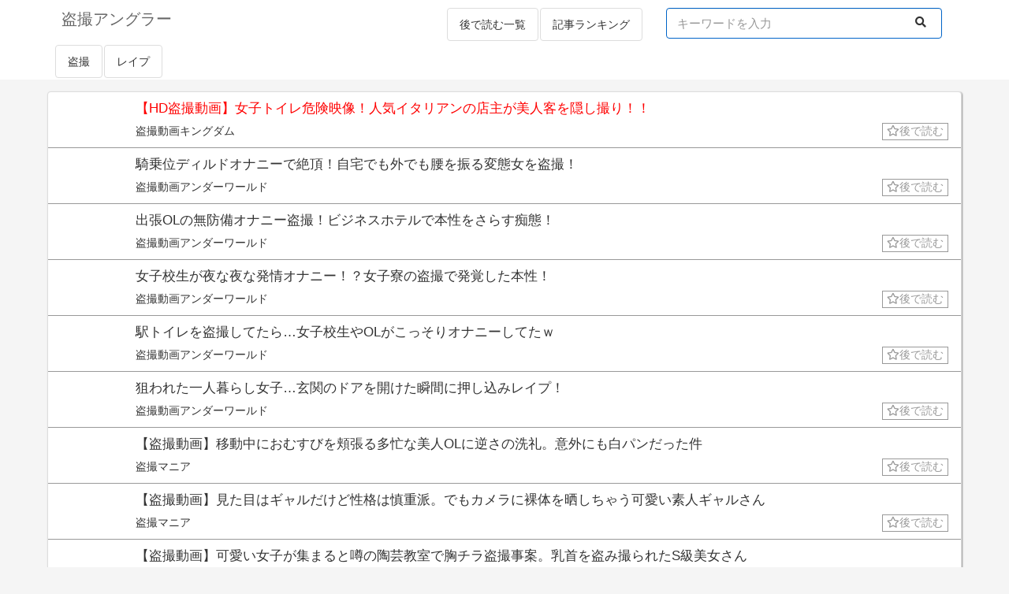

--- FILE ---
content_type: text/html; charset=UTF-8
request_url: https://voyeur-angler.com/672/
body_size: 15420
content:
<!DOCTYPE html>
<html lang="ja">
<head>
<meta http-equiv="Content-Type" content="text/html; charset=utf-8" />
<meta name="viewport" content="width=device-width, initial-scale=1">
<title>【HD盗撮動画】女子トイレ危険映像！人気イタリアンの店主が美人客を隠し撮り！！ | 盗撮アングラー</title>
<meta name="referrer" content="unsafe-url">
<link rel="alternate" type="application/rss+xml" title="盗撮アングラー RSS Feed" href="https://voyeur-angler.com/feed/">
<meta http-equiv="Content-Style-Type" content="text/css">
<meta http-equiv="Content-Script-Type" content="text/javascript">
<script type='text/javascript' src='https://ajax.googleapis.com/ajax/libs/jquery/2.2.4/jquery.min.js'></script>
<link rel="stylesheet" href="https://code.ionicframework.com/ionicons/1.4.1/css/ionicons.min.css">
<link rel="stylesheet" href="https://use.fontawesome.com/releases/v5.7.2/css/all.css" crossorigin="anonymous">
<script src="//cdnjs.cloudflare.com/ajax/libs/jquery-cookie/1.4.1/jquery.cookie.min.js"></script>
<link rel="stylesheet" href="https://voyeur-angler.com/wp-content/themes/wp_antenna_post/css/bootstrap.css">
<script src="https://voyeur-angler.com/wp-content/themes/wp_antenna_post/js/bootstrap.js"></script>
<link rel="stylesheet" href="https://voyeur-angler.com/wp-content/themes/wp_antenna_post/style.css?ver=20260117190405" type="text/css">
<link rel="stylesheet" href="https://voyeur-angler.com/wp-content/themes/wp_antenna_post/custom.css?ver=20260117190405">
<meta name='robots' content='max-image-preview:large' />
	<style>img:is([sizes="auto" i], [sizes^="auto," i]) { contain-intrinsic-size: 3000px 1500px }</style>
	<link rel='stylesheet' id='wp-block-library-css' href='https://voyeur-angler.com/wp-includes/css/dist/block-library/style.min.css?ver=6.8.3' type='text/css' media='all' />
<style id='classic-theme-styles-inline-css' type='text/css'>
/*! This file is auto-generated */
.wp-block-button__link{color:#fff;background-color:#32373c;border-radius:9999px;box-shadow:none;text-decoration:none;padding:calc(.667em + 2px) calc(1.333em + 2px);font-size:1.125em}.wp-block-file__button{background:#32373c;color:#fff;text-decoration:none}
</style>
<style id='global-styles-inline-css' type='text/css'>
:root{--wp--preset--aspect-ratio--square: 1;--wp--preset--aspect-ratio--4-3: 4/3;--wp--preset--aspect-ratio--3-4: 3/4;--wp--preset--aspect-ratio--3-2: 3/2;--wp--preset--aspect-ratio--2-3: 2/3;--wp--preset--aspect-ratio--16-9: 16/9;--wp--preset--aspect-ratio--9-16: 9/16;--wp--preset--color--black: #000000;--wp--preset--color--cyan-bluish-gray: #abb8c3;--wp--preset--color--white: #ffffff;--wp--preset--color--pale-pink: #f78da7;--wp--preset--color--vivid-red: #cf2e2e;--wp--preset--color--luminous-vivid-orange: #ff6900;--wp--preset--color--luminous-vivid-amber: #fcb900;--wp--preset--color--light-green-cyan: #7bdcb5;--wp--preset--color--vivid-green-cyan: #00d084;--wp--preset--color--pale-cyan-blue: #8ed1fc;--wp--preset--color--vivid-cyan-blue: #0693e3;--wp--preset--color--vivid-purple: #9b51e0;--wp--preset--gradient--vivid-cyan-blue-to-vivid-purple: linear-gradient(135deg,rgba(6,147,227,1) 0%,rgb(155,81,224) 100%);--wp--preset--gradient--light-green-cyan-to-vivid-green-cyan: linear-gradient(135deg,rgb(122,220,180) 0%,rgb(0,208,130) 100%);--wp--preset--gradient--luminous-vivid-amber-to-luminous-vivid-orange: linear-gradient(135deg,rgba(252,185,0,1) 0%,rgba(255,105,0,1) 100%);--wp--preset--gradient--luminous-vivid-orange-to-vivid-red: linear-gradient(135deg,rgba(255,105,0,1) 0%,rgb(207,46,46) 100%);--wp--preset--gradient--very-light-gray-to-cyan-bluish-gray: linear-gradient(135deg,rgb(238,238,238) 0%,rgb(169,184,195) 100%);--wp--preset--gradient--cool-to-warm-spectrum: linear-gradient(135deg,rgb(74,234,220) 0%,rgb(151,120,209) 20%,rgb(207,42,186) 40%,rgb(238,44,130) 60%,rgb(251,105,98) 80%,rgb(254,248,76) 100%);--wp--preset--gradient--blush-light-purple: linear-gradient(135deg,rgb(255,206,236) 0%,rgb(152,150,240) 100%);--wp--preset--gradient--blush-bordeaux: linear-gradient(135deg,rgb(254,205,165) 0%,rgb(254,45,45) 50%,rgb(107,0,62) 100%);--wp--preset--gradient--luminous-dusk: linear-gradient(135deg,rgb(255,203,112) 0%,rgb(199,81,192) 50%,rgb(65,88,208) 100%);--wp--preset--gradient--pale-ocean: linear-gradient(135deg,rgb(255,245,203) 0%,rgb(182,227,212) 50%,rgb(51,167,181) 100%);--wp--preset--gradient--electric-grass: linear-gradient(135deg,rgb(202,248,128) 0%,rgb(113,206,126) 100%);--wp--preset--gradient--midnight: linear-gradient(135deg,rgb(2,3,129) 0%,rgb(40,116,252) 100%);--wp--preset--font-size--small: 13px;--wp--preset--font-size--medium: 20px;--wp--preset--font-size--large: 36px;--wp--preset--font-size--x-large: 42px;--wp--preset--spacing--20: 0.44rem;--wp--preset--spacing--30: 0.67rem;--wp--preset--spacing--40: 1rem;--wp--preset--spacing--50: 1.5rem;--wp--preset--spacing--60: 2.25rem;--wp--preset--spacing--70: 3.38rem;--wp--preset--spacing--80: 5.06rem;--wp--preset--shadow--natural: 6px 6px 9px rgba(0, 0, 0, 0.2);--wp--preset--shadow--deep: 12px 12px 50px rgba(0, 0, 0, 0.4);--wp--preset--shadow--sharp: 6px 6px 0px rgba(0, 0, 0, 0.2);--wp--preset--shadow--outlined: 6px 6px 0px -3px rgba(255, 255, 255, 1), 6px 6px rgba(0, 0, 0, 1);--wp--preset--shadow--crisp: 6px 6px 0px rgba(0, 0, 0, 1);}:where(.is-layout-flex){gap: 0.5em;}:where(.is-layout-grid){gap: 0.5em;}body .is-layout-flex{display: flex;}.is-layout-flex{flex-wrap: wrap;align-items: center;}.is-layout-flex > :is(*, div){margin: 0;}body .is-layout-grid{display: grid;}.is-layout-grid > :is(*, div){margin: 0;}:where(.wp-block-columns.is-layout-flex){gap: 2em;}:where(.wp-block-columns.is-layout-grid){gap: 2em;}:where(.wp-block-post-template.is-layout-flex){gap: 1.25em;}:where(.wp-block-post-template.is-layout-grid){gap: 1.25em;}.has-black-color{color: var(--wp--preset--color--black) !important;}.has-cyan-bluish-gray-color{color: var(--wp--preset--color--cyan-bluish-gray) !important;}.has-white-color{color: var(--wp--preset--color--white) !important;}.has-pale-pink-color{color: var(--wp--preset--color--pale-pink) !important;}.has-vivid-red-color{color: var(--wp--preset--color--vivid-red) !important;}.has-luminous-vivid-orange-color{color: var(--wp--preset--color--luminous-vivid-orange) !important;}.has-luminous-vivid-amber-color{color: var(--wp--preset--color--luminous-vivid-amber) !important;}.has-light-green-cyan-color{color: var(--wp--preset--color--light-green-cyan) !important;}.has-vivid-green-cyan-color{color: var(--wp--preset--color--vivid-green-cyan) !important;}.has-pale-cyan-blue-color{color: var(--wp--preset--color--pale-cyan-blue) !important;}.has-vivid-cyan-blue-color{color: var(--wp--preset--color--vivid-cyan-blue) !important;}.has-vivid-purple-color{color: var(--wp--preset--color--vivid-purple) !important;}.has-black-background-color{background-color: var(--wp--preset--color--black) !important;}.has-cyan-bluish-gray-background-color{background-color: var(--wp--preset--color--cyan-bluish-gray) !important;}.has-white-background-color{background-color: var(--wp--preset--color--white) !important;}.has-pale-pink-background-color{background-color: var(--wp--preset--color--pale-pink) !important;}.has-vivid-red-background-color{background-color: var(--wp--preset--color--vivid-red) !important;}.has-luminous-vivid-orange-background-color{background-color: var(--wp--preset--color--luminous-vivid-orange) !important;}.has-luminous-vivid-amber-background-color{background-color: var(--wp--preset--color--luminous-vivid-amber) !important;}.has-light-green-cyan-background-color{background-color: var(--wp--preset--color--light-green-cyan) !important;}.has-vivid-green-cyan-background-color{background-color: var(--wp--preset--color--vivid-green-cyan) !important;}.has-pale-cyan-blue-background-color{background-color: var(--wp--preset--color--pale-cyan-blue) !important;}.has-vivid-cyan-blue-background-color{background-color: var(--wp--preset--color--vivid-cyan-blue) !important;}.has-vivid-purple-background-color{background-color: var(--wp--preset--color--vivid-purple) !important;}.has-black-border-color{border-color: var(--wp--preset--color--black) !important;}.has-cyan-bluish-gray-border-color{border-color: var(--wp--preset--color--cyan-bluish-gray) !important;}.has-white-border-color{border-color: var(--wp--preset--color--white) !important;}.has-pale-pink-border-color{border-color: var(--wp--preset--color--pale-pink) !important;}.has-vivid-red-border-color{border-color: var(--wp--preset--color--vivid-red) !important;}.has-luminous-vivid-orange-border-color{border-color: var(--wp--preset--color--luminous-vivid-orange) !important;}.has-luminous-vivid-amber-border-color{border-color: var(--wp--preset--color--luminous-vivid-amber) !important;}.has-light-green-cyan-border-color{border-color: var(--wp--preset--color--light-green-cyan) !important;}.has-vivid-green-cyan-border-color{border-color: var(--wp--preset--color--vivid-green-cyan) !important;}.has-pale-cyan-blue-border-color{border-color: var(--wp--preset--color--pale-cyan-blue) !important;}.has-vivid-cyan-blue-border-color{border-color: var(--wp--preset--color--vivid-cyan-blue) !important;}.has-vivid-purple-border-color{border-color: var(--wp--preset--color--vivid-purple) !important;}.has-vivid-cyan-blue-to-vivid-purple-gradient-background{background: var(--wp--preset--gradient--vivid-cyan-blue-to-vivid-purple) !important;}.has-light-green-cyan-to-vivid-green-cyan-gradient-background{background: var(--wp--preset--gradient--light-green-cyan-to-vivid-green-cyan) !important;}.has-luminous-vivid-amber-to-luminous-vivid-orange-gradient-background{background: var(--wp--preset--gradient--luminous-vivid-amber-to-luminous-vivid-orange) !important;}.has-luminous-vivid-orange-to-vivid-red-gradient-background{background: var(--wp--preset--gradient--luminous-vivid-orange-to-vivid-red) !important;}.has-very-light-gray-to-cyan-bluish-gray-gradient-background{background: var(--wp--preset--gradient--very-light-gray-to-cyan-bluish-gray) !important;}.has-cool-to-warm-spectrum-gradient-background{background: var(--wp--preset--gradient--cool-to-warm-spectrum) !important;}.has-blush-light-purple-gradient-background{background: var(--wp--preset--gradient--blush-light-purple) !important;}.has-blush-bordeaux-gradient-background{background: var(--wp--preset--gradient--blush-bordeaux) !important;}.has-luminous-dusk-gradient-background{background: var(--wp--preset--gradient--luminous-dusk) !important;}.has-pale-ocean-gradient-background{background: var(--wp--preset--gradient--pale-ocean) !important;}.has-electric-grass-gradient-background{background: var(--wp--preset--gradient--electric-grass) !important;}.has-midnight-gradient-background{background: var(--wp--preset--gradient--midnight) !important;}.has-small-font-size{font-size: var(--wp--preset--font-size--small) !important;}.has-medium-font-size{font-size: var(--wp--preset--font-size--medium) !important;}.has-large-font-size{font-size: var(--wp--preset--font-size--large) !important;}.has-x-large-font-size{font-size: var(--wp--preset--font-size--x-large) !important;}
:where(.wp-block-post-template.is-layout-flex){gap: 1.25em;}:where(.wp-block-post-template.is-layout-grid){gap: 1.25em;}
:where(.wp-block-columns.is-layout-flex){gap: 2em;}:where(.wp-block-columns.is-layout-grid){gap: 2em;}
:root :where(.wp-block-pullquote){font-size: 1.5em;line-height: 1.6;}
</style>
<link rel="https://api.w.org/" href="https://voyeur-angler.com/wp-json/" /><link rel="alternate" title="JSON" type="application/json" href="https://voyeur-angler.com/wp-json/wp/v2/posts/672" /><link rel="EditURI" type="application/rsd+xml" title="RSD" href="https://voyeur-angler.com/xmlrpc.php?rsd" />
<meta name="generator" content="WordPress 6.8.3" />
<link rel="canonical" href="https://voyeur-angler.com/672/" />
<link rel='shortlink' href='https://voyeur-angler.com/?p=672' />
<link rel="alternate" title="oEmbed (JSON)" type="application/json+oembed" href="https://voyeur-angler.com/wp-json/oembed/1.0/embed?url=https%3A%2F%2Fvoyeur-angler.com%2F672%2F" />
<link rel="alternate" title="oEmbed (XML)" type="text/xml+oembed" href="https://voyeur-angler.com/wp-json/oembed/1.0/embed?url=https%3A%2F%2Fvoyeur-angler.com%2F672%2F&#038;format=xml" />
</head>
<body  ontouchend>
<div class="header" style="background-color:#FFF;">
<div class="container">

<div class="pull-left" style="margin:8px 0 0 8px;">
	<h1 style="font-size:20px;margin:3px 0 3.6px 0;"><a href="https://voyeur-angler.com/"><span style="color:#666;">盗撮アングラー</span></a></h1>
</div>

<div class="pull-right">

      <div class="collapse navbar-collapse">
        <ul class="nav navbar-nav navbar-right">
	<li>
	<form class="navbar-form" action="" method="get">
		<div class="form-group">

		<input type="text" class="form-control" style="width:350px;" placeholder="キーワードを入力" name="s" value="">
		<button type="submit" class="btn btn-default" aria-label="Left Align">
		<i class="fas fa-search"></i>
		</button>
		</div>
	</form>
	</li>

        </ul>
      </div>
</div>

<div class="pull-right" style="margin-top:8px;">

<ul class="nav nav-pills">
<li><a href="https://voyeur-angler.com/?mylist" class="list-group-item">後で読む一覧</a></li>
<li><a href="https://voyeur-angler.com/?ranking" class="list-group-item">記事ランキング</a></li>
</ul>

</div>

<div class="clearfix"> </div>

<ul class="nav nav-pills">

<li><a class="list-group-item" href="https://voyeur-angler.com/category/voyerur/">盗撮</a></li><li><a class="list-group-item" href="https://voyeur-angler.com/category/rape/">レイプ</a></li>
</ul>


</div>
</div>

<!-- メインカラム -->
<div class="container" style="margin-top:15px;">
	<div class="row">
		<div class="col-md-12" style="padding:0 5px;">
						
			<div class="panel panel-default panel-sub">

			<div class="list-box ttr" style="padding:5px 8px;border-bottom:solid 1px #999;">
		<div class="list-img col-sm-1 col-xs-3" style="padding:1px;">
	<a href="https://tousatu.xyz/toilet-room/31598" target="_blank" class="item_link" value="672">
		<img src="https://tousatu.xyz/wp-content/uploads/2021/05/d40b7791f7b035957b1b6cb2df213e87-80.jpg" alt="" class="auto_height" data-rate="0.82" style="width:100%;height:100%;object-fit: cover;">
	</a>
	</div>
	
	<div class="list-text col-sm-11 col-xs-9">

	<div style="margin-bottom:6px;word-wrap:break-word;font-size:17px;;width:100%;">
	<a href="https://tousatu.xyz/toilet-room/31598" target="_blank" class="item_link" value="672">
	<span style="color:#f00;">【HD盗撮動画】女子トイレ危険映像！人気イタリアンの店主が美人客を隠し撮り！！</span></a>
	</div>

	<span class="site"><a href="https://voyeur-angler.com/?blog=8">
	盗撮動画キングダム</a></span>

	<span class="pull-right">
	<span class="atokara">
		<i class="far fa-star" mark-672" value="672">後で読む</i>	</span>
	</span>

	<div style="border-bottom:1px solid #C8E9FF;width:0%;"> </div>
	</div><div class="clearfix"> </div>
	</div>






				<div class="list-box ttr" style="padding:5px 8px;border-bottom:solid 1px #999;">
		<div class="list-img col-sm-1 col-xs-3" style="padding:1px;">
	<a href="https://underworld.xyz/29492" target="_blank" class="item_link" value="56908">
		<img src="https://underworld.xyz/wp-content/uploads/2026/01/DLEE-839_022705.jpg" alt="" class="auto_height" data-rate="0.82" style="width:100%;height:100%;object-fit: cover;">
	</a>
	</div>
	
	<div class="list-text col-sm-11 col-xs-9">

	<div style="margin-bottom:6px;word-wrap:break-word;font-size:17px;;width:100%;">
	<a href="https://underworld.xyz/29492" target="_blank" class="item_link" value="56908">
	<span>騎乗位ディルドオナニーで絶頂！自宅でも外でも腰を振る変態女を盗撮！</span></a>
	</div>

	<span class="site"><a href="https://voyeur-angler.com/?blog=28">
	盗撮動画アンダーワールド</a></span>

	<span class="pull-right">
	<span class="atokara">
		<i class="far fa-star" mark-672" value="672">後で読む</i>	</span>
	</span>

	<div style="border-bottom:1px solid #C8E9FF;width:0%;"> </div>
	</div><div class="clearfix"> </div>
	</div>

<div class="list-box ttr" style="padding:5px 8px;border-bottom:solid 1px #999;">
		<div class="list-img col-sm-1 col-xs-3" style="padding:1px;">
	<a href="https://underworld.xyz/29392" target="_blank" class="item_link" value="56310">
		<img src="https://underworld.xyz/wp-content/uploads/2025/12/h_283pmft00325_202940.jpg" alt="" class="auto_height" data-rate="0.82" style="width:100%;height:100%;object-fit: cover;">
	</a>
	</div>
	
	<div class="list-text col-sm-11 col-xs-9">

	<div style="margin-bottom:6px;word-wrap:break-word;font-size:17px;;width:100%;">
	<a href="https://underworld.xyz/29392" target="_blank" class="item_link" value="56310">
	<span>出張OLの無防備オナニー盗撮！ビジネスホテルで本性をさらす痴態！</span></a>
	</div>

	<span class="site"><a href="https://voyeur-angler.com/?blog=28">
	盗撮動画アンダーワールド</a></span>

	<span class="pull-right">
	<span class="atokara">
		<i class="far fa-star" mark-672" value="672">後で読む</i>	</span>
	</span>

	<div style="border-bottom:1px solid #C8E9FF;width:0%;"> </div>
	</div><div class="clearfix"> </div>
	</div>

<div class="list-box ttr" style="padding:5px 8px;border-bottom:solid 1px #999;">
		<div class="list-img col-sm-1 col-xs-3" style="padding:1px;">
	<a href="https://underworld.xyz/29239" target="_blank" class="item_link" value="56287">
		<img src="https://underworld.xyz/wp-content/uploads/2025/12/h_283pmft00324_215956.jpg" alt="" class="auto_height" data-rate="0.82" style="width:100%;height:100%;object-fit: cover;">
	</a>
	</div>
	
	<div class="list-text col-sm-11 col-xs-9">

	<div style="margin-bottom:6px;word-wrap:break-word;font-size:17px;;width:100%;">
	<a href="https://underworld.xyz/29239" target="_blank" class="item_link" value="56287">
	<span>女子校生が夜な夜な発情オナニー！？女子寮の盗撮で発覚した本性！</span></a>
	</div>

	<span class="site"><a href="https://voyeur-angler.com/?blog=28">
	盗撮動画アンダーワールド</a></span>

	<span class="pull-right">
	<span class="atokara">
		<i class="far fa-star" mark-672" value="672">後で読む</i>	</span>
	</span>

	<div style="border-bottom:1px solid #C8E9FF;width:0%;"> </div>
	</div><div class="clearfix"> </div>
	</div>

<div class="list-box ttr" style="padding:5px 8px;border-bottom:solid 1px #999;">
		<div class="list-img col-sm-1 col-xs-3" style="padding:1px;">
	<a href="https://underworld.xyz/29171" target="_blank" class="item_link" value="56223">
		<img src="https://underworld.xyz/wp-content/uploads/2025/12/DLEE-835_004904.jpg" alt="" class="auto_height" data-rate="0.82" style="width:100%;height:100%;object-fit: cover;">
	</a>
	</div>
	
	<div class="list-text col-sm-11 col-xs-9">

	<div style="margin-bottom:6px;word-wrap:break-word;font-size:17px;;width:100%;">
	<a href="https://underworld.xyz/29171" target="_blank" class="item_link" value="56223">
	<span>駅トイレを盗撮してたら…女子校生やOLがこっそりオナニーしてたｗ</span></a>
	</div>

	<span class="site"><a href="https://voyeur-angler.com/?blog=28">
	盗撮動画アンダーワールド</a></span>

	<span class="pull-right">
	<span class="atokara">
		<i class="far fa-star" mark-672" value="672">後で読む</i>	</span>
	</span>

	<div style="border-bottom:1px solid #C8E9FF;width:0%;"> </div>
	</div><div class="clearfix"> </div>
	</div>

<div class="list-box ttr" style="padding:5px 8px;border-bottom:solid 1px #999;">
		<div class="list-img col-sm-1 col-xs-3" style="padding:1px;">
	<a href="https://underworld.xyz/28944" target="_blank" class="item_link" value="55879">
		<img src="https://underworld.xyz/wp-content/uploads/2025/12/ymrk00059_234721.jpg" alt="" class="auto_height" data-rate="0.82" style="width:100%;height:100%;object-fit: cover;">
	</a>
	</div>
	
	<div class="list-text col-sm-11 col-xs-9">

	<div style="margin-bottom:6px;word-wrap:break-word;font-size:17px;;width:100%;">
	<a href="https://underworld.xyz/28944" target="_blank" class="item_link" value="55879">
	<span>狙われた一人暮らし女子…玄関のドアを開けた瞬間に押し込みレイプ！</span></a>
	</div>

	<span class="site"><a href="https://voyeur-angler.com/?blog=28">
	盗撮動画アンダーワールド</a></span>

	<span class="pull-right">
	<span class="atokara">
		<i class="far fa-star" mark-672" value="672">後で読む</i>	</span>
	</span>

	<div style="border-bottom:1px solid #C8E9FF;width:0%;"> </div>
	</div><div class="clearfix"> </div>
	</div>

<div class="list-box ttr" style="padding:5px 8px;border-bottom:solid 1px #999;">
		<div class="list-img col-sm-1 col-xs-3" style="padding:1px;">
	<a href="https://voyeurgeek.com/video/4zbqZg0dpr" target="_blank" class="item_link" value="56906">
		<img src="https://voyeurgeek.com/wp-content/uploads/2026/01/screenshot_02-150x150.jpg" alt="" class="auto_height" data-rate="0.82" style="width:100%;height:100%;object-fit: cover;">
	</a>
	</div>
	
	<div class="list-text col-sm-11 col-xs-9">

	<div style="margin-bottom:6px;word-wrap:break-word;font-size:17px;;width:100%;">
	<a href="https://voyeurgeek.com/video/4zbqZg0dpr" target="_blank" class="item_link" value="56906">
	<span>【盗撮動画】移動中におむすびを頬張る多忙な美人OLに逆さの洗礼。意外にも白パンだった件</span></a>
	</div>

	<span class="site"><a href="https://voyeur-angler.com/?blog=39">
	盗撮マニア</a></span>

	<span class="pull-right">
	<span class="atokara">
		<i class="far fa-star" mark-672" value="672">後で読む</i>	</span>
	</span>

	<div style="border-bottom:1px solid #C8E9FF;width:0%;"> </div>
	</div><div class="clearfix"> </div>
	</div>

<div class="list-box ttr" style="padding:5px 8px;border-bottom:solid 1px #999;">
		<div class="list-img col-sm-1 col-xs-3" style="padding:1px;">
	<a href="https://voyeurgeek.com/video/Jxboy3Begw" target="_blank" class="item_link" value="56900">
		<img src="https://voyeurgeek.com/wp-content/uploads/2025/12/screenshot_14-7-150x150.jpg" alt="" class="auto_height" data-rate="0.82" style="width:100%;height:100%;object-fit: cover;">
	</a>
	</div>
	
	<div class="list-text col-sm-11 col-xs-9">

	<div style="margin-bottom:6px;word-wrap:break-word;font-size:17px;;width:100%;">
	<a href="https://voyeurgeek.com/video/Jxboy3Begw" target="_blank" class="item_link" value="56900">
	<span>【盗撮動画】見た目はギャルだけど性格は慎重派。でもカメラに裸体を晒しちゃう可愛い素人ギャルさん</span></a>
	</div>

	<span class="site"><a href="https://voyeur-angler.com/?blog=39">
	盗撮マニア</a></span>

	<span class="pull-right">
	<span class="atokara">
		<i class="far fa-star" mark-672" value="672">後で読む</i>	</span>
	</span>

	<div style="border-bottom:1px solid #C8E9FF;width:0%;"> </div>
	</div><div class="clearfix"> </div>
	</div>

<div class="list-box ttr" style="padding:5px 8px;border-bottom:solid 1px #999;">
		<div class="list-img col-sm-1 col-xs-3" style="padding:1px;">
	<a href="https://voyeurgeek.com/video/Mvbmy19bYA" target="_blank" class="item_link" value="56892">
		<img src="https://voyeurgeek.com/wp-content/uploads/2025/12/screenshot_07-6-150x150.jpg" alt="" class="auto_height" data-rate="0.82" style="width:100%;height:100%;object-fit: cover;">
	</a>
	</div>
	
	<div class="list-text col-sm-11 col-xs-9">

	<div style="margin-bottom:6px;word-wrap:break-word;font-size:17px;;width:100%;">
	<a href="https://voyeurgeek.com/video/Mvbmy19bYA" target="_blank" class="item_link" value="56892">
	<span>【盗撮動画】可愛い女子が集まると噂の陶芸教室で胸チラ盗撮事案。乳首を盗み撮られたS級美女さん</span></a>
	</div>

	<span class="site"><a href="https://voyeur-angler.com/?blog=39">
	盗撮マニア</a></span>

	<span class="pull-right">
	<span class="atokara">
		<i class="far fa-star" mark-672" value="672">後で読む</i>	</span>
	</span>

	<div style="border-bottom:1px solid #C8E9FF;width:0%;"> </div>
	</div><div class="clearfix"> </div>
	</div>

<div class="list-box ttr" style="padding:5px 8px;border-bottom:solid 1px #999;">
		<div class="list-img col-sm-1 col-xs-3" style="padding:1px;">
	<a href="https://voyeurgeek.com/video/jneg2RGdwZ" target="_blank" class="item_link" value="56883">
		<img src="https://voyeurgeek.com/wp-content/uploads/2025/12/screenshot_10-4-150x150.jpg" alt="" class="auto_height" data-rate="0.82" style="width:100%;height:100%;object-fit: cover;">
	</a>
	</div>
	
	<div class="list-text col-sm-11 col-xs-9">

	<div style="margin-bottom:6px;word-wrap:break-word;font-size:17px;;width:100%;">
	<a href="https://voyeurgeek.com/video/jneg2RGdwZ" target="_blank" class="item_link" value="56883">
	<span>【盗撮動画】見た目はギャルっぽいのにミニスカの中身は純白Pな美少女JKの放課後ショッピングに粘着</span></a>
	</div>

	<span class="site"><a href="https://voyeur-angler.com/?blog=39">
	盗撮マニア</a></span>

	<span class="pull-right">
	<span class="atokara">
		<i class="far fa-star" mark-672" value="672">後で読む</i>	</span>
	</span>

	<div style="border-bottom:1px solid #C8E9FF;width:0%;"> </div>
	</div><div class="clearfix"> </div>
	</div>

<div class="list-box ttr" style="padding:5px 8px;border-bottom:solid 1px #999;">
		<div class="list-img col-sm-1 col-xs-3" style="padding:1px;">
	<a href="https://voyeurgeek.com/video/WPe9gJBbLy" target="_blank" class="item_link" value="56878">
		<img src="https://voyeurgeek.com/wp-content/uploads/2025/12/screenshot_09-7-150x150.jpg" alt="" class="auto_height" data-rate="0.82" style="width:100%;height:100%;object-fit: cover;">
	</a>
	</div>
	
	<div class="list-text col-sm-11 col-xs-9">

	<div style="margin-bottom:6px;word-wrap:break-word;font-size:17px;;width:100%;">
	<a href="https://voyeurgeek.com/video/WPe9gJBbLy" target="_blank" class="item_link" value="56878">
	<span>【盗撮動画】若くて可愛い人妻胸チラ。最後乳首見えてると思うんだが有識者判定頼む</span></a>
	</div>

	<span class="site"><a href="https://voyeur-angler.com/?blog=39">
	盗撮マニア</a></span>

	<span class="pull-right">
	<span class="atokara">
		<i class="far fa-star" mark-672" value="672">後で読む</i>	</span>
	</span>

	<div style="border-bottom:1px solid #C8E9FF;width:0%;"> </div>
	</div><div class="clearfix"> </div>
	</div>

<div class="list-box ttr" style="padding:5px 8px;border-bottom:solid 1px #999;">
		<div class="list-img col-sm-1 col-xs-3" style="padding:1px;">
	<a href="https://panty-kiwami.com/?p=25242" target="_blank" class="item_link" value="32197">
		<img src="https://panty-kiwami.com/wp-content/uploads/2023/06/1686588572-71b5166d3d64f8f7a0a840f5a3ee0559.jpg" alt="" class="auto_height" data-rate="0.82" style="width:100%;height:100%;object-fit: cover;">
	</a>
	</div>
	
	<div class="list-text col-sm-11 col-xs-9">

	<div style="margin-bottom:6px;word-wrap:break-word;font-size:17px;;width:100%;">
	<a href="https://panty-kiwami.com/?p=25242" target="_blank" class="item_link" value="32197">
	<span>美人JK達の美脚と生パンツを眺める！女子高生パンチラ逆さ撮り画像集( ^ω^ )</span></a>
	</div>

	<span class="site"><a href="https://voyeur-angler.com/?blog=26">
	パンツの極み〜盗撮JK.JD.OL.人妻.洗濯物.染み下着〜</a></span>

	<span class="pull-right">
	<span class="atokara">
		<i class="far fa-star" mark-672" value="672">後で読む</i>	</span>
	</span>

	<div style="border-bottom:1px solid #C8E9FF;width:0%;"> </div>
	</div><div class="clearfix"> </div>
	</div>

<div class="list-box ttr" style="padding:5px 8px;border-bottom:solid 1px #999;">
		<div class="list-img col-sm-1 col-xs-3" style="padding:1px;">
	<a href="https://panty-kiwami.com/?p=25245" target="_blank" class="item_link" value="32181">
		<img src="https://panty-kiwami.com/wp-content/uploads/2023/06/1686748531-f2dec5aee7d0110c5f9b923f6432e498.jpg" alt="" class="auto_height" data-rate="0.82" style="width:100%;height:100%;object-fit: cover;">
	</a>
	</div>
	
	<div class="list-text col-sm-11 col-xs-9">

	<div style="margin-bottom:6px;word-wrap:break-word;font-size:17px;;width:100%;">
	<a href="https://panty-kiwami.com/?p=25245" target="_blank" class="item_link" value="32181">
	<span>魅惑のお姉さんパンチラがやけに抜ける！OL,主婦など大人お姉さんの可愛いパンチラ逆さ画像集( ^ω^ )</span></a>
	</div>

	<span class="site"><a href="https://voyeur-angler.com/?blog=26">
	パンツの極み〜盗撮JK.JD.OL.人妻.洗濯物.染み下着〜</a></span>

	<span class="pull-right">
	<span class="atokara">
		<i class="far fa-star" mark-672" value="672">後で読む</i>	</span>
	</span>

	<div style="border-bottom:1px solid #C8E9FF;width:0%;"> </div>
	</div><div class="clearfix"> </div>
	</div>

<div class="list-box ttr" style="padding:5px 8px;border-bottom:solid 1px #999;">
		<div class="list-img col-sm-1 col-xs-3" style="padding:1px;">
	<a href="https://panty-kiwami.com/?p=25239" target="_blank" class="item_link" value="32113">
		<img src="https://panty-kiwami.com/wp-content/uploads/2023/06/1686583253-730561efe5a000d3ca15338c07f6033d.jpg" alt="" class="auto_height" data-rate="0.82" style="width:100%;height:100%;object-fit: cover;">
	</a>
	</div>
	
	<div class="list-text col-sm-11 col-xs-9">

	<div style="margin-bottom:6px;word-wrap:break-word;font-size:17px;;width:100%;">
	<a href="https://panty-kiwami.com/?p=25239" target="_blank" class="item_link" value="32113">
	<span>美人JKちゃんの可愛い生パンツ逆さ撮り！</span></a>
	</div>

	<span class="site"><a href="https://voyeur-angler.com/?blog=26">
	パンツの極み〜盗撮JK.JD.OL.人妻.洗濯物.染み下着〜</a></span>

	<span class="pull-right">
	<span class="atokara">
		<i class="far fa-star" mark-672" value="672">後で読む</i>	</span>
	</span>

	<div style="border-bottom:1px solid #C8E9FF;width:0%;"> </div>
	</div><div class="clearfix"> </div>
	</div>

<div class="list-box ttr" style="padding:5px 8px;border-bottom:solid 1px #999;">
		<div class="list-img col-sm-1 col-xs-3" style="padding:1px;">
	<a href="https://panty-kiwami.com/?p=25216" target="_blank" class="item_link" value="32048">
		<img src="https://voyeur-angler.com/wp-content/themes/wp_antenna_post/images/no-image.png" alt="" class="auto_height" data-rate="0.82" style="width:100%;height:100%;object-fit: cover;">
	</a>
	</div>
	
	<div class="list-text col-sm-11 col-xs-9">

	<div style="margin-bottom:6px;word-wrap:break-word;font-size:17px;;width:100%;">
	<a href="https://panty-kiwami.com/?p=25216" target="_blank" class="item_link" value="32048">
	<span>リアルなエロさ！JKちゃん達の純なパンツを逆さ撮り( ^ω^ )</span></a>
	</div>

	<span class="site"><a href="https://voyeur-angler.com/?blog=26">
	パンツの極み〜盗撮JK.JD.OL.人妻.洗濯物.染み下着〜</a></span>

	<span class="pull-right">
	<span class="atokara">
		<i class="far fa-star" mark-672" value="672">後で読む</i>	</span>
	</span>

	<div style="border-bottom:1px solid #C8E9FF;width:0%;"> </div>
	</div><div class="clearfix"> </div>
	</div>

<div class="list-box ttr" style="padding:5px 8px;border-bottom:solid 1px #999;">
		<div class="list-img col-sm-1 col-xs-3" style="padding:1px;">
	<a href="https://panty-kiwami.com/?p=25225" target="_blank" class="item_link" value="32035">
		<img src="https://panty-kiwami.com/wp-content/uploads/2021/07/2part53-10.jpg" alt="" class="auto_height" data-rate="0.82" style="width:100%;height:100%;object-fit: cover;">
	</a>
	</div>
	
	<div class="list-text col-sm-11 col-xs-9">

	<div style="margin-bottom:6px;word-wrap:break-word;font-size:17px;;width:100%;">
	<a href="https://panty-kiwami.com/?p=25225" target="_blank" class="item_link" value="32035">
	<span>接写すぎて毛撮りまで？！可愛いあの子の生パンツに極限まで近づいた逆さパンチラ画像集( ^ω^ )</span></a>
	</div>

	<span class="site"><a href="https://voyeur-angler.com/?blog=26">
	パンツの極み〜盗撮JK.JD.OL.人妻.洗濯物.染み下着〜</a></span>

	<span class="pull-right">
	<span class="atokara">
		<i class="far fa-star" mark-672" value="672">後で読む</i>	</span>
	</span>

	<div style="border-bottom:1px solid #C8E9FF;width:0%;"> </div>
	</div><div class="clearfix"> </div>
	</div>

<div class="list-box ttr" style="padding:5px 8px;border-bottom:solid 1px #999;">
		<div class="list-img col-sm-1 col-xs-3" style="padding:1px;">
	<a href="https://chirrari.com/59/" target="_blank" class="item_link" value="56903">
		<img src="https://chirrari.com/wp-content/uploads/2025/12/2016_0611_17_24_36_900-horz-1024x653.jpg" alt="" class="auto_height" data-rate="0.82" style="width:100%;height:100%;object-fit: cover;">
	</a>
	</div>
	
	<div class="list-text col-sm-11 col-xs-9">

	<div style="margin-bottom:6px;word-wrap:break-word;font-size:17px;;width:100%;">
	<a href="https://chirrari.com/59/" target="_blank" class="item_link" value="56903">
	<span>私服の女の子がガチエロいパンティをパンスト越しに穿いてた！</span></a>
	</div>

	<span class="site"><a href="https://voyeur-angler.com/?blog=33">
	ちら～りッ 制服JKのパンチラサイト！</a></span>

	<span class="pull-right">
	<span class="atokara">
		<i class="far fa-star" mark-672" value="672">後で読む</i>	</span>
	</span>

	<div style="border-bottom:1px solid #C8E9FF;width:0%;"> </div>
	</div><div class="clearfix"> </div>
	</div>

<div class="list-box ttr" style="padding:5px 8px;border-bottom:solid 1px #999;">
		<div class="list-img col-sm-1 col-xs-3" style="padding:1px;">
	<a href="https://chirrari.com/125/" target="_blank" class="item_link" value="56858">
		<img src="https://chirrari.com/wp-content/uploads/2026/01/2014_0717_21_01_48_863-horz-1024x777.jpg" alt="" class="auto_height" data-rate="0.82" style="width:100%;height:100%;object-fit: cover;">
	</a>
	</div>
	
	<div class="list-text col-sm-11 col-xs-9">

	<div style="margin-bottom:6px;word-wrap:break-word;font-size:17px;;width:100%;">
	<a href="https://chirrari.com/125/" target="_blank" class="item_link" value="56858">
	<span>制服JK、思いのほか○○だった</span></a>
	</div>

	<span class="site"><a href="https://voyeur-angler.com/?blog=33">
	ちら～りッ 制服JKのパンチラサイト！</a></span>

	<span class="pull-right">
	<span class="atokara">
		<i class="far fa-star" mark-672" value="672">後で読む</i>	</span>
	</span>

	<div style="border-bottom:1px solid #C8E9FF;width:0%;"> </div>
	</div><div class="clearfix"> </div>
	</div>

<div class="list-box ttr" style="padding:5px 8px;border-bottom:solid 1px #999;">
		<div class="list-img col-sm-1 col-xs-3" style="padding:1px;">
	<a href="https://chirrari.com/54/" target="_blank" class="item_link" value="56809">
		<img src="https://chirrari.com/wp-content/uploads/2025/12/2012091921340000-1-horz-1024x636.jpg" alt="" class="auto_height" data-rate="0.82" style="width:100%;height:100%;object-fit: cover;">
	</a>
	</div>
	
	<div class="list-text col-sm-11 col-xs-9">

	<div style="margin-bottom:6px;word-wrap:break-word;font-size:17px;;width:100%;">
	<a href="https://chirrari.com/54/" target="_blank" class="item_link" value="56809">
	<span>テカテカサテンパンティがムチムチボディを包み込む！！</span></a>
	</div>

	<span class="site"><a href="https://voyeur-angler.com/?blog=33">
	ちら～りッ 制服JKのパンチラサイト！</a></span>

	<span class="pull-right">
	<span class="atokara">
		<i class="far fa-star" mark-672" value="672">後で読む</i>	</span>
	</span>

	<div style="border-bottom:1px solid #C8E9FF;width:0%;"> </div>
	</div><div class="clearfix"> </div>
	</div>

<div class="list-box ttr" style="padding:5px 8px;border-bottom:solid 1px #999;">
		<div class="list-img col-sm-1 col-xs-3" style="padding:1px;">
	<a href="https://chirrari.com/88/" target="_blank" class="item_link" value="56768">
		<img src="https://chirrari.com/wp-content/uploads/2025/12/2014_0505_19_56_24_368-32-horz-1024x614.jpg" alt="" class="auto_height" data-rate="0.82" style="width:100%;height:100%;object-fit: cover;">
	</a>
	</div>
	
	<div class="list-text col-sm-11 col-xs-9">

	<div style="margin-bottom:6px;word-wrap:break-word;font-size:17px;;width:100%;">
	<a href="https://chirrari.com/88/" target="_blank" class="item_link" value="56768">
	<span>ミニスカ女子のおしりに吸い付くパンチラ</span></a>
	</div>

	<span class="site"><a href="https://voyeur-angler.com/?blog=33">
	ちら～りッ 制服JKのパンチラサイト！</a></span>

	<span class="pull-right">
	<span class="atokara">
		<i class="far fa-star" mark-672" value="672">後で読む</i>	</span>
	</span>

	<div style="border-bottom:1px solid #C8E9FF;width:0%;"> </div>
	</div><div class="clearfix"> </div>
	</div>

<div class="list-box ttr" style="padding:5px 8px;border-bottom:solid 1px #999;">
		<div class="list-img col-sm-1 col-xs-3" style="padding:1px;">
	<a href="https://chirrari.com/48/" target="_blank" class="item_link" value="56695">
		<img src="https://chirrari.com/wp-content/uploads/2025/12/2014_0607_18_34_41_520-horz-1024x646.jpg" alt="" class="auto_height" data-rate="0.82" style="width:100%;height:100%;object-fit: cover;">
	</a>
	</div>
	
	<div class="list-text col-sm-11 col-xs-9">

	<div style="margin-bottom:6px;word-wrap:break-word;font-size:17px;;width:100%;">
	<a href="https://chirrari.com/48/" target="_blank" class="item_link" value="56695">
	<span>ピチピチスーツOLのパンストがヤバすぎ！！</span></a>
	</div>

	<span class="site"><a href="https://voyeur-angler.com/?blog=33">
	ちら～りッ 制服JKのパンチラサイト！</a></span>

	<span class="pull-right">
	<span class="atokara">
		<i class="far fa-star" mark-672" value="672">後で読む</i>	</span>
	</span>

	<div style="border-bottom:1px solid #C8E9FF;width:0%;"> </div>
	</div><div class="clearfix"> </div>
	</div>

<div class="list-box ttr" style="padding:5px 8px;border-bottom:solid 1px #999;">
		<div class="list-img col-sm-1 col-xs-3" style="padding:1px;">
	<a href="http://chirari2ch.com/blog-entry-43697.html" target="_blank" class="item_link" value="56837">
		<img src="https://blog-imgs-167.fc2.com/c/h/i/chirari/20261-6-22.jpg" alt="" class="auto_height" data-rate="0.82" style="width:100%;height:100%;object-fit: cover;">
	</a>
	</div>
	
	<div class="list-text col-sm-11 col-xs-9">

	<div style="margin-bottom:6px;word-wrap:break-word;font-size:17px;;width:100%;">
	<a href="http://chirari2ch.com/blog-entry-43697.html" target="_blank" class="item_link" value="56837">
	<span>家庭内隠撮 実家暮らし姉妹のお風呂オナニー2</span></a>
	</div>

	<span class="site"><a href="https://voyeur-angler.com/?blog=17">
	えっちねた★ブログ★</a></span>

	<span class="pull-right">
	<span class="atokara">
		<i class="far fa-star" mark-672" value="672">後で読む</i>	</span>
	</span>

	<div style="border-bottom:1px solid #C8E9FF;width:0%;"> </div>
	</div><div class="clearfix"> </div>
	</div>

<div class="list-box ttr" style="padding:5px 8px;border-bottom:solid 1px #999;">
		<div class="list-img col-sm-1 col-xs-3" style="padding:1px;">
	<a href="http://chirari2ch.com/blog-entry-43681.html" target="_blank" class="item_link" value="56604">
		<img src="https://blog-imgs-167.fc2.com/c/h/i/chirari/202512-1-87.jpg" alt="" class="auto_height" data-rate="0.82" style="width:100%;height:100%;object-fit: cover;">
	</a>
	</div>
	
	<div class="list-text col-sm-11 col-xs-9">

	<div style="margin-bottom:6px;word-wrap:break-word;font-size:17px;;width:100%;">
	<a href="http://chirari2ch.com/blog-entry-43681.html" target="_blank" class="item_link" value="56604">
	<span>ドスケベな性格でマ○コがすぐに濡れちゃう生徒会長・桜ちゃん！濡れ染みができたパンツをチラ見せして男子の理性を崩壊させる小悪魔っぷり！川口桜</span></a>
	</div>

	<span class="site"><a href="https://voyeur-angler.com/?blog=17">
	えっちねた★ブログ★</a></span>

	<span class="pull-right">
	<span class="atokara">
		<i class="far fa-star" mark-672" value="672">後で読む</i>	</span>
	</span>

	<div style="border-bottom:1px solid #C8E9FF;width:0%;"> </div>
	</div><div class="clearfix"> </div>
	</div>

<div class="list-box ttr" style="padding:5px 8px;border-bottom:solid 1px #999;">
		<div class="list-img col-sm-1 col-xs-3" style="padding:1px;">
	<a href="http://chirari2ch.com/blog-entry-43632.html" target="_blank" class="item_link" value="55870">
		<img src="https://blog-imgs-167.fc2.com/c/h/i/chirari/202512-1-3.jpg" alt="" class="auto_height" data-rate="0.82" style="width:100%;height:100%;object-fit: cover;">
	</a>
	</div>
	
	<div class="list-text col-sm-11 col-xs-9">

	<div style="margin-bottom:6px;word-wrap:break-word;font-size:17px;;width:100%;">
	<a href="http://chirari2ch.com/blog-entry-43632.html" target="_blank" class="item_link" value="55870">
	<span>魚を捕まえようと四つん這いになったらお尻をドアップで撮られ信じられない程パンツが透けてしまうハプニング！</span></a>
	</div>

	<span class="site"><a href="https://voyeur-angler.com/?blog=17">
	えっちねた★ブログ★</a></span>

	<span class="pull-right">
	<span class="atokara">
		<i class="far fa-star" mark-672" value="672">後で読む</i>	</span>
	</span>

	<div style="border-bottom:1px solid #C8E9FF;width:0%;"> </div>
	</div><div class="clearfix"> </div>
	</div>

<div class="list-box ttr" style="padding:5px 8px;border-bottom:solid 1px #999;">
		<div class="list-img col-sm-1 col-xs-3" style="padding:1px;">
	<a href="http://chirari2ch.com/blog-entry-43609.html" target="_blank" class="item_link" value="55593">
		<img src="https://blog-imgs-167.fc2.com/c/h/i/chirari/202511-10-36.jpg" alt="" class="auto_height" data-rate="0.82" style="width:100%;height:100%;object-fit: cover;">
	</a>
	</div>
	
	<div class="list-text col-sm-11 col-xs-9">

	<div style="margin-bottom:6px;word-wrap:break-word;font-size:17px;;width:100%;">
	<a href="http://chirari2ch.com/blog-entry-43609.html" target="_blank" class="item_link" value="55593">
	<span>産婦人科に受診に来た奥さんのお乳を揉んでこっそりオ○○コへポ○○ンを挿入する一部始終を盗撮！</span></a>
	</div>

	<span class="site"><a href="https://voyeur-angler.com/?blog=17">
	えっちねた★ブログ★</a></span>

	<span class="pull-right">
	<span class="atokara">
		<i class="far fa-star" mark-672" value="672">後で読む</i>	</span>
	</span>

	<div style="border-bottom:1px solid #C8E9FF;width:0%;"> </div>
	</div><div class="clearfix"> </div>
	</div>

<div class="list-box ttr" style="padding:5px 8px;border-bottom:solid 1px #999;">
		<div class="list-img col-sm-1 col-xs-3" style="padding:1px;">
	<a href="http://chirari2ch.com/blog-entry-43583.html" target="_blank" class="item_link" value="55321">
		<img src="https://blog-imgs-99.fc2.com/c/h/i/chirari/202511-5-9.jpg" alt="" class="auto_height" data-rate="0.82" style="width:100%;height:100%;object-fit: cover;">
	</a>
	</div>
	
	<div class="list-text col-sm-11 col-xs-9">

	<div style="margin-bottom:6px;word-wrap:break-word;font-size:17px;;width:100%;">
	<a href="http://chirari2ch.com/blog-entry-43583.html" target="_blank" class="item_link" value="55321">
	<span>産婦人科に受診に来た奥さんのお乳を揉んでこっそりオ○○コへポ○○ンを挿入する一部始終を盗撮！</span></a>
	</div>

	<span class="site"><a href="https://voyeur-angler.com/?blog=17">
	えっちねた★ブログ★</a></span>

	<span class="pull-right">
	<span class="atokara">
		<i class="far fa-star" mark-672" value="672">後で読む</i>	</span>
	</span>

	<div style="border-bottom:1px solid #C8E9FF;width:0%;"> </div>
	</div><div class="clearfix"> </div>
	</div>

<div class="list-box ttr" style="padding:5px 8px;border-bottom:solid 1px #999;">
		<div class="list-img col-sm-1 col-xs-3" style="padding:1px;">
	<a href="https://ero14.com/4740-2/" target="_blank" class="item_link" value="56898">
		<img src="https://ero14.com//wp-content/uploads/2026/01/4740.jpg" alt="" class="auto_height" data-rate="0.82" style="width:100%;height:100%;object-fit: cover;">
	</a>
	</div>
	
	<div class="list-text col-sm-11 col-xs-9">

	<div style="margin-bottom:6px;word-wrap:break-word;font-size:17px;;width:100%;">
	<a href="https://ero14.com/4740-2/" target="_blank" class="item_link" value="56898">
	<span>《パンチラ動画》電車内で制服女子のパンティ</span></a>
	</div>

	<span class="site"><a href="https://voyeur-angler.com/?blog=22">
	エロいよ.com</a></span>

	<span class="pull-right">
	<span class="atokara">
		<i class="far fa-star" mark-672" value="672">後で読む</i>	</span>
	</span>

	<div style="border-bottom:1px solid #C8E9FF;width:0%;"> </div>
	</div><div class="clearfix"> </div>
	</div>

<div class="list-box ttr" style="padding:5px 8px;border-bottom:solid 1px #999;">
		<div class="list-img col-sm-1 col-xs-3" style="padding:1px;">
	<a href="https://ero14.com/4739-2/" target="_blank" class="item_link" value="56877">
		<img src="https://ero14.com//wp-content/uploads/2026/01/4739.jpg" alt="" class="auto_height" data-rate="0.82" style="width:100%;height:100%;object-fit: cover;">
	</a>
	</div>
	
	<div class="list-text col-sm-11 col-xs-9">

	<div style="margin-bottom:6px;word-wrap:break-word;font-size:17px;;width:100%;">
	<a href="https://ero14.com/4739-2/" target="_blank" class="item_link" value="56877">
	<span>《パンチラ動画》パンティ見せつけ制服女子</span></a>
	</div>

	<span class="site"><a href="https://voyeur-angler.com/?blog=22">
	エロいよ.com</a></span>

	<span class="pull-right">
	<span class="atokara">
		<i class="far fa-star" mark-672" value="672">後で読む</i>	</span>
	</span>

	<div style="border-bottom:1px solid #C8E9FF;width:0%;"> </div>
	</div><div class="clearfix"> </div>
	</div>

<div class="list-box ttr" style="padding:5px 8px;border-bottom:solid 1px #999;">
		<div class="list-img col-sm-1 col-xs-3" style="padding:1px;">
	<a href="https://ero14.com/4738-2/" target="_blank" class="item_link" value="56852">
		<img src="https://ero14.com//wp-content/uploads/2026/01/4738.jpg" alt="" class="auto_height" data-rate="0.82" style="width:100%;height:100%;object-fit: cover;">
	</a>
	</div>
	
	<div class="list-text col-sm-11 col-xs-9">

	<div style="margin-bottom:6px;word-wrap:break-word;font-size:17px;;width:100%;">
	<a href="https://ero14.com/4738-2/" target="_blank" class="item_link" value="56852">
	<span>《パンチラ動画》ローアングルから見る絶景パンティ</span></a>
	</div>

	<span class="site"><a href="https://voyeur-angler.com/?blog=22">
	エロいよ.com</a></span>

	<span class="pull-right">
	<span class="atokara">
		<i class="far fa-star" mark-672" value="672">後で読む</i>	</span>
	</span>

	<div style="border-bottom:1px solid #C8E9FF;width:0%;"> </div>
	</div><div class="clearfix"> </div>
	</div>

<div class="list-box ttr" style="padding:5px 8px;border-bottom:solid 1px #999;">
		<div class="list-img col-sm-1 col-xs-3" style="padding:1px;">
	<a href="https://ero14.com/4737-2/" target="_blank" class="item_link" value="56829">
		<img src="https://ero14.com//wp-content/uploads/2026/01/4737.jpg" alt="" class="auto_height" data-rate="0.82" style="width:100%;height:100%;object-fit: cover;">
	</a>
	</div>
	
	<div class="list-text col-sm-11 col-xs-9">

	<div style="margin-bottom:6px;word-wrap:break-word;font-size:17px;;width:100%;">
	<a href="https://ero14.com/4737-2/" target="_blank" class="item_link" value="56829">
	<span>《パンチラ動画》白パン丸見えのコスプレ娘</span></a>
	</div>

	<span class="site"><a href="https://voyeur-angler.com/?blog=22">
	エロいよ.com</a></span>

	<span class="pull-right">
	<span class="atokara">
		<i class="far fa-star" mark-672" value="672">後で読む</i>	</span>
	</span>

	<div style="border-bottom:1px solid #C8E9FF;width:0%;"> </div>
	</div><div class="clearfix"> </div>
	</div>

<div class="list-box ttr" style="padding:5px 8px;border-bottom:solid 1px #999;">
		<div class="list-img col-sm-1 col-xs-3" style="padding:1px;">
	<a href="https://ero14.com/4736-2/" target="_blank" class="item_link" value="56807">
		<img src="https://ero14.com//wp-content/uploads/2026/01/4736.jpg" alt="" class="auto_height" data-rate="0.82" style="width:100%;height:100%;object-fit: cover;">
	</a>
	</div>
	
	<div class="list-text col-sm-11 col-xs-9">

	<div style="margin-bottom:6px;word-wrap:break-word;font-size:17px;;width:100%;">
	<a href="https://ero14.com/4736-2/" target="_blank" class="item_link" value="56807">
	<span>《パンチラ動画》エスカーターで制服女子のパンティ</span></a>
	</div>

	<span class="site"><a href="https://voyeur-angler.com/?blog=22">
	エロいよ.com</a></span>

	<span class="pull-right">
	<span class="atokara">
		<i class="far fa-star" mark-672" value="672">後で読む</i>	</span>
	</span>

	<div style="border-bottom:1px solid #C8E9FF;width:0%;"> </div>
	</div><div class="clearfix"> </div>
	</div>

<div class="list-box ttr" style="padding:5px 8px;border-bottom:solid 1px #999;">
		<div class="list-img col-sm-1 col-xs-3" style="padding:1px;">
	<a href="https://jd-specialized.com/post-21159/" target="_blank" class="item_link" value="16483">
		<img src="https://voyeur-angler.com/wp-content/themes/wp_antenna_post/images/no-image.png" alt="" class="auto_height" data-rate="0.82" style="width:100%;height:100%;object-fit: cover;">
	</a>
	</div>
	
	<div class="list-text col-sm-11 col-xs-9">

	<div style="margin-bottom:6px;word-wrap:break-word;font-size:17px;;width:100%;">
	<a href="https://jd-specialized.com/post-21159/" target="_blank" class="item_link" value="16483">
	<span>【動画】プライベートが丸裸！一人暮らし女子大生の自宅に隠しカメラを差し込む盗撮動画( ´∀｀)</span></a>
	</div>

	<span class="site"><a href="https://voyeur-angler.com/?blog=29">
	JD専門館</a></span>

	<span class="pull-right">
	<span class="atokara">
		<i class="far fa-star" mark-672" value="672">後で読む</i>	</span>
	</span>

	<div style="border-bottom:1px solid #C8E9FF;width:0%;"> </div>
	</div><div class="clearfix"> </div>
	</div>

<div class="list-box ttr" style="padding:5px 8px;border-bottom:solid 1px #999;">
		<div class="list-img col-sm-1 col-xs-3" style="padding:1px;">
	<a href="https://jd-specialized.com/post-21151/" target="_blank" class="item_link" value="16192">
		<img src="https://assets.palpis.net/item_images/10191/23866/230213_113840_16028149871152.jpg" alt="" class="auto_height" data-rate="0.82" style="width:100%;height:100%;object-fit: cover;">
	</a>
	</div>
	
	<div class="list-text col-sm-11 col-xs-9">

	<div style="margin-bottom:6px;word-wrap:break-word;font-size:17px;;width:100%;">
	<a href="https://jd-specialized.com/post-21151/" target="_blank" class="item_link" value="16192">
	<span>【動画】白肌すべすべな純白生下着の清楚JDを逆さ撮り( ´∀｀)公衆の面前でPK直しパンツびよーん！</span></a>
	</div>

	<span class="site"><a href="https://voyeur-angler.com/?blog=29">
	JD専門館</a></span>

	<span class="pull-right">
	<span class="atokara">
		<i class="far fa-star" mark-672" value="672">後で読む</i>	</span>
	</span>

	<div style="border-bottom:1px solid #C8E9FF;width:0%;"> </div>
	</div><div class="clearfix"> </div>
	</div>

<div class="list-box ttr" style="padding:5px 8px;border-bottom:solid 1px #999;">
		<div class="list-img col-sm-1 col-xs-3" style="padding:1px;">
	<a href="https://jd-specialized.com/post-21132/" target="_blank" class="item_link" value="15948">
		<img src="https://storage.googleapis.com/img-pcolle/19045b540c634a2c1/1806416283ba50da46e/000800_01.jpg" alt="" class="auto_height" data-rate="0.82" style="width:100%;height:100%;object-fit: cover;">
	</a>
	</div>
	
	<div class="list-text col-sm-11 col-xs-9">

	<div style="margin-bottom:6px;word-wrap:break-word;font-size:17px;;width:100%;">
	<a href="https://jd-specialized.com/post-21132/" target="_blank" class="item_link" value="15948">
	<span>【動画】狙われた清楚なJD達！スカートめくられてエッチなパンツが丸見えキャンパスガール( ´∀｀)</span></a>
	</div>

	<span class="site"><a href="https://voyeur-angler.com/?blog=29">
	JD専門館</a></span>

	<span class="pull-right">
	<span class="atokara">
		<i class="far fa-star" mark-672" value="672">後で読む</i>	</span>
	</span>

	<div style="border-bottom:1px solid #C8E9FF;width:0%;"> </div>
	</div><div class="clearfix"> </div>
	</div>

<div class="list-box ttr" style="padding:5px 8px;border-bottom:solid 1px #999;">
		<div class="list-img col-sm-1 col-xs-3" style="padding:1px;">
	<a href="https://jd-specialized.com/post-21115/" target="_blank" class="item_link" value="14981">
		<img src="https://jd-specialized.com/wp-content/uploads/2021/08/20200828_015418.jpg" alt="" class="auto_height" data-rate="0.82" style="width:100%;height:100%;object-fit: cover;">
	</a>
	</div>
	
	<div class="list-text col-sm-11 col-xs-9">

	<div style="margin-bottom:6px;word-wrap:break-word;font-size:17px;;width:100%;">
	<a href="https://jd-specialized.com/post-21115/" target="_blank" class="item_link" value="14981">
	<span>すべすべ白肌の美人JDだけを狙った後追いパンチラ逆さ撮り画像集( ´∀｀)</span></a>
	</div>

	<span class="site"><a href="https://voyeur-angler.com/?blog=29">
	JD専門館</a></span>

	<span class="pull-right">
	<span class="atokara">
		<i class="far fa-star" mark-672" value="672">後で読む</i>	</span>
	</span>

	<div style="border-bottom:1px solid #C8E9FF;width:0%;"> </div>
	</div><div class="clearfix"> </div>
	</div>

<div class="list-box ttr" style="padding:5px 8px;border-bottom:solid 1px #999;">
		<div class="list-img col-sm-1 col-xs-3" style="padding:1px;">
	<a href="https://jd-specialized.com/post-21108/" target="_blank" class="item_link" value="14905">
		<img src="https://jd-specialized.com/wp-content/uploads/2021/08/prnk005-13.jpg" alt="" class="auto_height" data-rate="0.82" style="width:100%;height:100%;object-fit: cover;">
	</a>
	</div>
	
	<div class="list-text col-sm-11 col-xs-9">

	<div style="margin-bottom:6px;word-wrap:break-word;font-size:17px;;width:100%;">
	<a href="https://jd-specialized.com/post-21108/" target="_blank" class="item_link" value="14905">
	<span>超絶可愛い素人JDの接写パンチラ画像集( ´∀｀)</span></a>
	</div>

	<span class="site"><a href="https://voyeur-angler.com/?blog=29">
	JD専門館</a></span>

	<span class="pull-right">
	<span class="atokara">
		<i class="far fa-star" mark-672" value="672">後で読む</i>	</span>
	</span>

	<div style="border-bottom:1px solid #C8E9FF;width:0%;"> </div>
	</div><div class="clearfix"> </div>
	</div>

<div class="list-box ttr" style="padding:5px 8px;border-bottom:solid 1px #999;">
		<div class="list-img col-sm-1 col-xs-3" style="padding:1px;">
	<a href="http://behind.blogterest.net/page/1663/" target="_blank" class="item_link" value="56890">
		<img src="https://broimg.net/images/6272/645/438/_69683eaeb9b84.jpeg" alt="" class="auto_height" data-rate="0.82" style="width:100%;height:100%;object-fit: cover;">
	</a>
	</div>
	
	<div class="list-text col-sm-11 col-xs-9">

	<div style="margin-bottom:6px;word-wrap:break-word;font-size:17px;;width:100%;">
	<a href="http://behind.blogterest.net/page/1663/" target="_blank" class="item_link" value="56890">
	<span>パンチラ動画：文○祭で制服女子のパンティ</span></a>
	</div>

	<span class="site"><a href="https://voyeur-angler.com/?blog=31">
	チラチラ♀ビハインド</a></span>

	<span class="pull-right">
	<span class="atokara">
		<i class="far fa-star" mark-672" value="672">後で読む</i>	</span>
	</span>

	<div style="border-bottom:1px solid #C8E9FF;width:0%;"> </div>
	</div><div class="clearfix"> </div>
	</div>

<div class="list-box ttr" style="padding:5px 8px;border-bottom:solid 1px #999;">
		<div class="list-img col-sm-1 col-xs-3" style="padding:1px;">
	<a href="http://behind.blogterest.net/page/1662/" target="_blank" class="item_link" value="56869">
		<img src="https://broimg.net/images/6272/247/230/_69683e72789bb.jpeg" alt="" class="auto_height" data-rate="0.82" style="width:100%;height:100%;object-fit: cover;">
	</a>
	</div>
	
	<div class="list-text col-sm-11 col-xs-9">

	<div style="margin-bottom:6px;word-wrap:break-word;font-size:17px;;width:100%;">
	<a href="http://behind.blogterest.net/page/1662/" target="_blank" class="item_link" value="56869">
	<span>パンチラ動画：イベントのキャンギャルレイヤーのパンティ</span></a>
	</div>

	<span class="site"><a href="https://voyeur-angler.com/?blog=31">
	チラチラ♀ビハインド</a></span>

	<span class="pull-right">
	<span class="atokara">
		<i class="far fa-star" mark-672" value="672">後で読む</i>	</span>
	</span>

	<div style="border-bottom:1px solid #C8E9FF;width:0%;"> </div>
	</div><div class="clearfix"> </div>
	</div>

<div class="list-box ttr" style="padding:5px 8px;border-bottom:solid 1px #999;">
		<div class="list-img col-sm-1 col-xs-3" style="padding:1px;">
	<a href="http://behind.blogterest.net/page/1661/" target="_blank" class="item_link" value="56856">
		<img src="https://broimg.net/images/6272/764/105/_695ba586a19fe.jpeg" alt="" class="auto_height" data-rate="0.82" style="width:100%;height:100%;object-fit: cover;">
	</a>
	</div>
	
	<div class="list-text col-sm-11 col-xs-9">

	<div style="margin-bottom:6px;word-wrap:break-word;font-size:17px;;width:100%;">
	<a href="http://behind.blogterest.net/page/1661/" target="_blank" class="item_link" value="56856">
	<span>パンチラ動画：Tフロントの美人ナースのパンティ</span></a>
	</div>

	<span class="site"><a href="https://voyeur-angler.com/?blog=31">
	チラチラ♀ビハインド</a></span>

	<span class="pull-right">
	<span class="atokara">
		<i class="far fa-star" mark-672" value="672">後で読む</i>	</span>
	</span>

	<div style="border-bottom:1px solid #C8E9FF;width:0%;"> </div>
	</div><div class="clearfix"> </div>
	</div>

<div class="list-box ttr" style="padding:5px 8px;border-bottom:solid 1px #999;">
		<div class="list-img col-sm-1 col-xs-3" style="padding:1px;">
	<a href="http://behind.blogterest.net/page/1660/" target="_blank" class="item_link" value="56834">
		<img src="https://broimg.net/images/6272/48/464/_695ba54ad4403.jpeg" alt="" class="auto_height" data-rate="0.82" style="width:100%;height:100%;object-fit: cover;">
	</a>
	</div>
	
	<div class="list-text col-sm-11 col-xs-9">

	<div style="margin-bottom:6px;word-wrap:break-word;font-size:17px;;width:100%;">
	<a href="http://behind.blogterest.net/page/1660/" target="_blank" class="item_link" value="56834">
	<span>パンチラ動画：電車に乗っている制服女子のパンティ</span></a>
	</div>

	<span class="site"><a href="https://voyeur-angler.com/?blog=31">
	チラチラ♀ビハインド</a></span>

	<span class="pull-right">
	<span class="atokara">
		<i class="far fa-star" mark-672" value="672">後で読む</i>	</span>
	</span>

	<div style="border-bottom:1px solid #C8E9FF;width:0%;"> </div>
	</div><div class="clearfix"> </div>
	</div>

<div class="list-box ttr" style="padding:5px 8px;border-bottom:solid 1px #999;">
		<div class="list-img col-sm-1 col-xs-3" style="padding:1px;">
	<a href="http://behind.blogterest.net/page/1659/" target="_blank" class="item_link" value="56811">
		<img src="https://broimg.net/images/6272/83/743/_695ba50d69688.jpeg" alt="" class="auto_height" data-rate="0.82" style="width:100%;height:100%;object-fit: cover;">
	</a>
	</div>
	
	<div class="list-text col-sm-11 col-xs-9">

	<div style="margin-bottom:6px;word-wrap:break-word;font-size:17px;;width:100%;">
	<a href="http://behind.blogterest.net/page/1659/" target="_blank" class="item_link" value="56811">
	<span>パンチラ動画：花柄ピンクワンピ店員さんのパンティ</span></a>
	</div>

	<span class="site"><a href="https://voyeur-angler.com/?blog=31">
	チラチラ♀ビハインド</a></span>

	<span class="pull-right">
	<span class="atokara">
		<i class="far fa-star" mark-672" value="672">後で読む</i>	</span>
	</span>

	<div style="border-bottom:1px solid #C8E9FF;width:0%;"> </div>
	</div><div class="clearfix"> </div>
	</div>

<div class="list-box ttr" style="padding:5px 8px;border-bottom:solid 1px #999;">
		<div class="list-img col-sm-1 col-xs-3" style="padding:1px;">
	<a href="https://sugi69693.xyz/?p=41320" target="_blank" class="item_link" value="56907">
		<img src="https://i0.wp.com/sugi69693.xyz/wp-content/uploads/2026/01/1-18.png?fit=300%2C225&#038;ssl=1" alt="" class="auto_height" data-rate="0.82" style="width:100%;height:100%;object-fit: cover;">
	</a>
	</div>
	
	<div class="list-text col-sm-11 col-xs-9">

	<div style="margin-bottom:6px;word-wrap:break-word;font-size:17px;;width:100%;">
	<a href="https://sugi69693.xyz/?p=41320" target="_blank" class="item_link" value="56907">
	<span>《盗撮カメラ》パンチラ【JC・JK】～通学路で「制服ミニ」を狙う～10代のムチムチ「太もも」＆くい込み「生パンツ」撮り</span></a>
	</div>

	<span class="site"><a href="https://voyeur-angler.com/?blog=7">
	盗撮・流出！Hファイル</a></span>

	<span class="pull-right">
	<span class="atokara">
		<i class="far fa-star" mark-672" value="672">後で読む</i>	</span>
	</span>

	<div style="border-bottom:1px solid #C8E9FF;width:0%;"> </div>
	</div><div class="clearfix"> </div>
	</div>

<div class="list-box ttr" style="padding:5px 8px;border-bottom:solid 1px #999;">
		<div class="list-img col-sm-1 col-xs-3" style="padding:1px;">
	<a href="https://sugi69693.xyz/?p=41313" target="_blank" class="item_link" value="56901">
		<img src="https://i0.wp.com/sugi69693.xyz/wp-content/uploads/2026/01/4-18.png?fit=300%2C225&#038;ssl=1" alt="" class="auto_height" data-rate="0.82" style="width:100%;height:100%;object-fit: cover;">
	</a>
	</div>
	
	<div class="list-text col-sm-11 col-xs-9">

	<div style="margin-bottom:6px;word-wrap:break-word;font-size:17px;;width:100%;">
	<a href="https://sugi69693.xyz/?p=41313" target="_blank" class="item_link" value="56901">
	<span>《赤外線カメラ》無◯正【野外SEX】～夕闇の中で「手マン」から「フェラ・騎乗位ファック」する「男女」の姿を「暗視撮影」</span></a>
	</div>

	<span class="site"><a href="https://voyeur-angler.com/?blog=7">
	盗撮・流出！Hファイル</a></span>

	<span class="pull-right">
	<span class="atokara">
		<i class="far fa-star" mark-672" value="672">後で読む</i>	</span>
	</span>

	<div style="border-bottom:1px solid #C8E9FF;width:0%;"> </div>
	</div><div class="clearfix"> </div>
	</div>

<div class="list-box ttr" style="padding:5px 8px;border-bottom:solid 1px #999;">
		<div class="list-img col-sm-1 col-xs-3" style="padding:1px;">
	<a href="https://sugi69693.xyz/?p=41316" target="_blank" class="item_link" value="56897">
		<img src="https://i0.wp.com/sugi69693.xyz/wp-content/uploads/2026/01/5-5.png?fit=300%2C225&#038;ssl=1" alt="" class="auto_height" data-rate="0.82" style="width:100%;height:100%;object-fit: cover;">
	</a>
	</div>
	
	<div class="list-text col-sm-11 col-xs-9">

	<div style="margin-bottom:6px;word-wrap:break-word;font-size:17px;;width:100%;">
	<a href="https://sugi69693.xyz/?p=41316" target="_blank" class="item_link" value="56897">
	<span>《無◯正》盗撮 試着室【水着マ●コ】～「ビキニ」に着替える「女子大生」～10代の上向き「美乳・乳首」「剛毛ワレメ」撮り</span></a>
	</div>

	<span class="site"><a href="https://voyeur-angler.com/?blog=7">
	盗撮・流出！Hファイル</a></span>

	<span class="pull-right">
	<span class="atokara">
		<i class="far fa-star" mark-672" value="672">後で読む</i>	</span>
	</span>

	<div style="border-bottom:1px solid #C8E9FF;width:0%;"> </div>
	</div><div class="clearfix"> </div>
	</div>

<div class="list-box ttr" style="padding:5px 8px;border-bottom:solid 1px #999;">
		<div class="list-img col-sm-1 col-xs-3" style="padding:1px;">
	<a href="https://sugi69693.xyz/?p=41310" target="_blank" class="item_link" value="56893">
		<img src="https://i0.wp.com/sugi69693.xyz/wp-content/uploads/2026/01/3-21.png?fit=300%2C225&#038;ssl=1" alt="" class="auto_height" data-rate="0.82" style="width:100%;height:100%;object-fit: cover;">
	</a>
	</div>
	
	<div class="list-text col-sm-11 col-xs-9">

	<div style="margin-bottom:6px;word-wrap:break-word;font-size:17px;;width:100%;">
	<a href="https://sugi69693.xyz/?p=41310" target="_blank" class="item_link" value="56893">
	<span>《無◯正》盗撮シャワー【洗マ●コ】～「スーパー銭湯」に「女盗撮師」が潜入～若い娘の「美乳・巨乳」「ロリ乳・ワレメ」撮り</span></a>
	</div>

	<span class="site"><a href="https://voyeur-angler.com/?blog=7">
	盗撮・流出！Hファイル</a></span>

	<span class="pull-right">
	<span class="atokara">
		<i class="far fa-star" mark-672" value="672">後で読む</i>	</span>
	</span>

	<div style="border-bottom:1px solid #C8E9FF;width:0%;"> </div>
	</div><div class="clearfix"> </div>
	</div>

<div class="list-box ttr" style="padding:5px 8px;border-bottom:solid 1px #999;">
		<div class="list-img col-sm-1 col-xs-3" style="padding:1px;">
	<a href="https://sugi69693.xyz/?p=41307" target="_blank" class="item_link" value="56887">
		<img src="https://i0.wp.com/sugi69693.xyz/wp-content/uploads/2026/01/2-27.png?fit=300%2C225&#038;ssl=1" alt="" class="auto_height" data-rate="0.82" style="width:100%;height:100%;object-fit: cover;">
	</a>
	</div>
	
	<div class="list-text col-sm-11 col-xs-9">

	<div style="margin-bottom:6px;word-wrap:break-word;font-size:17px;;width:100%;">
	<a href="https://sugi69693.xyz/?p=41307" target="_blank" class="item_link" value="56887">
	<span>《無◯正》盗撮 女子トイレ【漏れマ●コ】～便座のフタが開かないドッキリ・・間に合わず「ジョロジョ～」＆「薄毛ワレメ」撮り</span></a>
	</div>

	<span class="site"><a href="https://voyeur-angler.com/?blog=7">
	盗撮・流出！Hファイル</a></span>

	<span class="pull-right">
	<span class="atokara">
		<i class="far fa-star" mark-672" value="672">後で読む</i>	</span>
	</span>

	<div style="border-bottom:1px solid #C8E9FF;width:0%;"> </div>
	</div><div class="clearfix"> </div>
	</div>

<div class="list-box ttr" style="padding:5px 8px;border-bottom:solid 1px #999;">
		<div class="list-img col-sm-1 col-xs-3" style="padding:1px;">
	<a href="https://tousatu.xyz/archives/50592" target="_blank" class="item_link" value="56902">
		<img src="https://tousatu.xyz/wp-content/uploads/2025/11/d40b7791f7b035957b1b6cb2df213e87-252.jpg" alt="" class="auto_height" data-rate="0.82" style="width:100%;height:100%;object-fit: cover;">
	</a>
	</div>
	
	<div class="list-text col-sm-11 col-xs-9">

	<div style="margin-bottom:6px;word-wrap:break-word;font-size:17px;;width:100%;">
	<a href="https://tousatu.xyz/archives/50592" target="_blank" class="item_link" value="56902">
	<span>【盗撮】駅のホームで見かけた可愛い系ギャルのスカート内を無断撮影して撮影したパンチラを極秘で公開！</span></a>
	</div>

	<span class="site"><a href="https://voyeur-angler.com/?blog=8">
	盗撮動画キングダム</a></span>

	<span class="pull-right">
	<span class="atokara">
		<i class="far fa-star" mark-672" value="672">後で読む</i>	</span>
	</span>

	<div style="border-bottom:1px solid #C8E9FF;width:0%;"> </div>
	</div><div class="clearfix"> </div>
	</div>

<div class="list-box ttr" style="padding:5px 8px;border-bottom:solid 1px #999;">
		<div class="list-img col-sm-1 col-xs-3" style="padding:1px;">
	<a href="https://tousatu.xyz/archives/50736" target="_blank" class="item_link" value="56896">
		<img src="https://tousatu.xyz/wp-content/uploads/2025/11/d40b7791f7b035957b1b6cb2df213e87-324.jpg" alt="" class="auto_height" data-rate="0.82" style="width:100%;height:100%;object-fit: cover;">
	</a>
	</div>
	
	<div class="list-text col-sm-11 col-xs-9">

	<div style="margin-bottom:6px;word-wrap:break-word;font-size:17px;;width:100%;">
	<a href="https://tousatu.xyz/archives/50736" target="_blank" class="item_link" value="56896">
	<span>【盗撮】スレンダー美人お姉さんの下半身を逆さ撮りすると尻肉尋常じゃねえムチ尻パンチラだった！</span></a>
	</div>

	<span class="site"><a href="https://voyeur-angler.com/?blog=8">
	盗撮動画キングダム</a></span>

	<span class="pull-right">
	<span class="atokara">
		<i class="far fa-star" mark-672" value="672">後で読む</i>	</span>
	</span>

	<div style="border-bottom:1px solid #C8E9FF;width:0%;"> </div>
	</div><div class="clearfix"> </div>
	</div>

<div class="list-box ttr" style="padding:5px 8px;border-bottom:solid 1px #999;">
		<div class="list-img col-sm-1 col-xs-3" style="padding:1px;">
	<a href="https://tousatu.xyz/archives/50682" target="_blank" class="item_link" value="56891">
		<img src="https://tousatu.xyz/wp-content/uploads/2025/11/d40b7791f7b035957b1b6cb2df213e87-297.jpg" alt="" class="auto_height" data-rate="0.82" style="width:100%;height:100%;object-fit: cover;">
	</a>
	</div>
	
	<div class="list-text col-sm-11 col-xs-9">

	<div style="margin-bottom:6px;word-wrap:break-word;font-size:17px;;width:100%;">
	<a href="https://tousatu.xyz/archives/50682" target="_blank" class="item_link" value="56891">
	<span>【盗撮】現役JDの妹着替えを隠し撮り！現役らしい重力に逆らう美乳丸出しの乳首まで映り込んだ瞬間！</span></a>
	</div>

	<span class="site"><a href="https://voyeur-angler.com/?blog=8">
	盗撮動画キングダム</a></span>

	<span class="pull-right">
	<span class="atokara">
		<i class="far fa-star" mark-672" value="672">後で読む</i>	</span>
	</span>

	<div style="border-bottom:1px solid #C8E9FF;width:0%;"> </div>
	</div><div class="clearfix"> </div>
	</div>

<div class="list-box ttr" style="padding:5px 8px;border-bottom:solid 1px #999;">
		<div class="list-img col-sm-1 col-xs-3" style="padding:1px;">
	<a href="https://tousatu.xyz/archives/50478" target="_blank" class="item_link" value="56881">
		<img src="https://tousatu.xyz/wp-content/uploads/2025/11/d40b7791f7b035957b1b6cb2df213e87-195.jpg" alt="" class="auto_height" data-rate="0.82" style="width:100%;height:100%;object-fit: cover;">
	</a>
	</div>
	
	<div class="list-text col-sm-11 col-xs-9">

	<div style="margin-bottom:6px;word-wrap:break-word;font-size:17px;;width:100%;">
	<a href="https://tousatu.xyz/archives/50478" target="_blank" class="item_link" value="56881">
	<span>【新村あかり】夫のカネで遊びまわって不倫し放題の美人妻が騙した黒人たちに拉致されて復讐の輪姦レ●プ！</span></a>
	</div>

	<span class="site"><a href="https://voyeur-angler.com/?blog=8">
	盗撮動画キングダム</a></span>

	<span class="pull-right">
	<span class="atokara">
		<i class="far fa-star" mark-672" value="672">後で読む</i>	</span>
	</span>

	<div style="border-bottom:1px solid #C8E9FF;width:0%;"> </div>
	</div><div class="clearfix"> </div>
	</div>

<div class="list-box ttr" style="padding:5px 8px;border-bottom:solid 1px #999;">
		<div class="list-img col-sm-1 col-xs-3" style="padding:1px;">
	<a href="https://tousatu.xyz/archives/50734" target="_blank" class="item_link" value="56874">
		<img src="https://tousatu.xyz/wp-content/uploads/2025/11/d40b7791f7b035957b1b6cb2df213e87-323.jpg" alt="" class="auto_height" data-rate="0.82" style="width:100%;height:100%;object-fit: cover;">
	</a>
	</div>
	
	<div class="list-text col-sm-11 col-xs-9">

	<div style="margin-bottom:6px;word-wrap:break-word;font-size:17px;;width:100%;">
	<a href="https://tousatu.xyz/archives/50734" target="_blank" class="item_link" value="56874">
	<span>【盗撮】超美形スレンダーギャルを駅中で尾行して挙句にスカート内を無断撮影してパンチラを攻略！</span></a>
	</div>

	<span class="site"><a href="https://voyeur-angler.com/?blog=8">
	盗撮動画キングダム</a></span>

	<span class="pull-right">
	<span class="atokara">
		<i class="far fa-star" mark-672" value="672">後で読む</i>	</span>
	</span>

	<div style="border-bottom:1px solid #C8E9FF;width:0%;"> </div>
	</div><div class="clearfix"> </div>
	</div>

<div class="list-box ttr" style="padding:5px 8px;border-bottom:solid 1px #999;">
		<div class="list-img col-sm-1 col-xs-3" style="padding:1px;">
	<a href="https://okazuch.site/?p=77089" target="_blank" class="item_link" value="56905">
		<img src="https://okazuch.site/wp-content/uploads/2026/01/screenshot_15-2-300x300.jpg" alt="" class="auto_height" data-rate="0.82" style="width:100%;height:100%;object-fit: cover;">
	</a>
	</div>
	
	<div class="list-text col-sm-11 col-xs-9">

	<div style="margin-bottom:6px;word-wrap:break-word;font-size:17px;;width:100%;">
	<a href="https://okazuch.site/?p=77089" target="_blank" class="item_link" value="56905">
	<span>《盗撮動画》本番あり！こういう真面目そうな黒髪Kが裏ではパパ活でハメまくってるという事実</span></a>
	</div>

	<span class="site"><a href="https://voyeur-angler.com/?blog=9">
	素人オカズちゃんねる</a></span>

	<span class="pull-right">
	<span class="atokara">
		<i class="far fa-star" mark-672" value="672">後で読む</i>	</span>
	</span>

	<div style="border-bottom:1px solid #C8E9FF;width:0%;"> </div>
	</div><div class="clearfix"> </div>
	</div>

<div class="list-box ttr" style="padding:5px 8px;border-bottom:solid 1px #999;">
		<div class="list-img col-sm-1 col-xs-3" style="padding:1px;">
	<a href="https://okazuch.site/?p=77086" target="_blank" class="item_link" value="56899">
		<img src="https://okazuch.site/wp-content/uploads/2026/01/screenshot_13-4-300x300.jpg" alt="" class="auto_height" data-rate="0.82" style="width:100%;height:100%;object-fit: cover;">
	</a>
	</div>
	
	<div class="list-text col-sm-11 col-xs-9">

	<div style="margin-bottom:6px;word-wrap:break-word;font-size:17px;;width:100%;">
	<a href="https://okazuch.site/?p=77086" target="_blank" class="item_link" value="56899">
	<span>《盗撮動画》まだ毛も生えていないJC中●生みたいなセーラー服美少女に性的いたずらする極悪医師さん&#8230;</span></a>
	</div>

	<span class="site"><a href="https://voyeur-angler.com/?blog=9">
	素人オカズちゃんねる</a></span>

	<span class="pull-right">
	<span class="atokara">
		<i class="far fa-star" mark-672" value="672">後で読む</i>	</span>
	</span>

	<div style="border-bottom:1px solid #C8E9FF;width:0%;"> </div>
	</div><div class="clearfix"> </div>
	</div>

<div class="list-box ttr" style="padding:5px 8px;border-bottom:solid 1px #999;">
		<div class="list-img col-sm-1 col-xs-3" style="padding:1px;">
	<a href="https://okazuch.site/?p=77083" target="_blank" class="item_link" value="56894">
		<img src="https://okazuch.site/wp-content/uploads/2026/01/screenshot_11-2-300x300.jpg" alt="" class="auto_height" data-rate="0.82" style="width:100%;height:100%;object-fit: cover;">
	</a>
	</div>
	
	<div class="list-text col-sm-11 col-xs-9">

	<div style="margin-bottom:6px;word-wrap:break-word;font-size:17px;;width:100%;">
	<a href="https://okazuch.site/?p=77083" target="_blank" class="item_link" value="56894">
	<span>《盗撮動画》「アンケートいいっすか？」激カワギャルを騙して胸チラ盗撮！なお撮影者逮捕済みの模様</span></a>
	</div>

	<span class="site"><a href="https://voyeur-angler.com/?blog=9">
	素人オカズちゃんねる</a></span>

	<span class="pull-right">
	<span class="atokara">
		<i class="far fa-star" mark-672" value="672">後で読む</i>	</span>
	</span>

	<div style="border-bottom:1px solid #C8E9FF;width:0%;"> </div>
	</div><div class="clearfix"> </div>
	</div>

<div class="list-box ttr" style="padding:5px 8px;border-bottom:solid 1px #999;">
		<div class="list-img col-sm-1 col-xs-3" style="padding:1px;">
	<a href="https://okazuch.site/?p=77080" target="_blank" class="item_link" value="56888">
		<img src="https://okazuch.site/wp-content/uploads/2026/01/screenshot_09-4-300x300.jpg" alt="" class="auto_height" data-rate="0.82" style="width:100%;height:100%;object-fit: cover;">
	</a>
	</div>
	
	<div class="list-text col-sm-11 col-xs-9">

	<div style="margin-bottom:6px;word-wrap:break-word;font-size:17px;;width:100%;">
	<a href="https://okazuch.site/?p=77080" target="_blank" class="item_link" value="56888">
	<span>《盗撮動画》電車の俺「可愛い娘の乳首見えてる！」→我慢できずにiPhoneで胸チラ盗撮してしまった&#8230;</span></a>
	</div>

	<span class="site"><a href="https://voyeur-angler.com/?blog=9">
	素人オカズちゃんねる</a></span>

	<span class="pull-right">
	<span class="atokara">
		<i class="far fa-star" mark-672" value="672">後で読む</i>	</span>
	</span>

	<div style="border-bottom:1px solid #C8E9FF;width:0%;"> </div>
	</div><div class="clearfix"> </div>
	</div>

<div class="list-box ttr" style="padding:5px 8px;border-bottom:solid 1px #999;">
		<div class="list-img col-sm-1 col-xs-3" style="padding:1px;">
	<a href="https://okazuch.site/?p=77077" target="_blank" class="item_link" value="56886">
		<img src="https://okazuch.site/wp-content/uploads/2026/01/screenshot_04-3-300x300.jpg" alt="" class="auto_height" data-rate="0.82" style="width:100%;height:100%;object-fit: cover;">
	</a>
	</div>
	
	<div class="list-text col-sm-11 col-xs-9">

	<div style="margin-bottom:6px;word-wrap:break-word;font-size:17px;;width:100%;">
	<a href="https://okazuch.site/?p=77077" target="_blank" class="item_link" value="56886">
	<span>《盗撮動画》青春真っ只中のセーラー服美少女を逆さ撮りしたら意外に派手なパンティ履いていた件</span></a>
	</div>

	<span class="site"><a href="https://voyeur-angler.com/?blog=9">
	素人オカズちゃんねる</a></span>

	<span class="pull-right">
	<span class="atokara">
		<i class="far fa-star" mark-672" value="672">後で読む</i>	</span>
	</span>

	<div style="border-bottom:1px solid #C8E9FF;width:0%;"> </div>
	</div><div class="clearfix"> </div>
	</div>

<div class="list-box ttr" style="padding:5px 8px;border-bottom:solid 1px #999;">
		<div class="list-img col-sm-1 col-xs-3" style="padding:1px;">
	<a href="https://tousatu-meijin.com/パンチラ盗撮/33365.html" target="_blank" class="item_link" value="15386">
		<img src="https://tousatu-meijin.com/wp-content/uploads/2022/05/33361/oneesan-rain-m.jpg" alt="" class="auto_height" data-rate="0.82" style="width:100%;height:100%;object-fit: cover;">
	</a>
	</div>
	
	<div class="list-text col-sm-11 col-xs-9">

	<div style="margin-bottom:6px;word-wrap:break-word;font-size:17px;;width:100%;">
	<a href="https://tousatu-meijin.com/パンチラ盗撮/33365.html" target="_blank" class="item_link" value="15386">
	<span>電車待ちをしているお姉さんの後ろに回り込んで逆さ撮りでお尻に食い込むパンティを盗撮！</span></a>
	</div>

	<span class="site"><a href="https://voyeur-angler.com/?blog=12">
	盗撮名人</a></span>

	<span class="pull-right">
	<span class="atokara">
		<i class="far fa-star" mark-672" value="672">後で読む</i>	</span>
	</span>

	<div style="border-bottom:1px solid #C8E9FF;width:0%;"> </div>
	</div><div class="clearfix"> </div>
	</div>

<div class="list-box ttr" style="padding:5px 8px;border-bottom:solid 1px #999;">
		<div class="list-img col-sm-1 col-xs-3" style="padding:1px;">
	<a href="https://tousatu-meijin.com/着替え盗撮/33361.html" target="_blank" class="item_link" value="15364">
		<img src="https://tousatu-meijin.com/wp-content/uploads/2022/05/33361/kigae-tousatu-m.jpg" alt="" class="auto_height" data-rate="0.82" style="width:100%;height:100%;object-fit: cover;">
	</a>
	</div>
	
	<div class="list-text col-sm-11 col-xs-9">

	<div style="margin-bottom:6px;word-wrap:break-word;font-size:17px;;width:100%;">
	<a href="https://tousatu-meijin.com/着替え盗撮/33361.html" target="_blank" class="item_link" value="15364">
	<span>凄く可愛い巨乳の美少女が試着室でお着換えしている所を盗撮した貴重映像！</span></a>
	</div>

	<span class="site"><a href="https://voyeur-angler.com/?blog=12">
	盗撮名人</a></span>

	<span class="pull-right">
	<span class="atokara">
		<i class="far fa-star" mark-672" value="672">後で読む</i>	</span>
	</span>

	<div style="border-bottom:1px solid #C8E9FF;width:0%;"> </div>
	</div><div class="clearfix"> </div>
	</div>

<div class="list-box ttr" style="padding:5px 8px;border-bottom:solid 1px #999;">
		<div class="list-img col-sm-1 col-xs-3" style="padding:1px;">
	<a href="https://tousatu-meijin.com/パンチラ盗撮/33359.html" target="_blank" class="item_link" value="15308">
		<img src="https://tousatu-meijin.com/wp-content/uploads/2022/05/33355/jk-game-pantira-m.jpg" alt="" class="auto_height" data-rate="0.82" style="width:100%;height:100%;object-fit: cover;">
	</a>
	</div>
	
	<div class="list-text col-sm-11 col-xs-9">

	<div style="margin-bottom:6px;word-wrap:break-word;font-size:17px;;width:100%;">
	<a href="https://tousatu-meijin.com/パンチラ盗撮/33359.html" target="_blank" class="item_link" value="15308">
	<span>ゲーセンで友達と遊ぶJKのパンチラとムチムチの太ももを逆さ撮り盗撮でゲット！</span></a>
	</div>

	<span class="site"><a href="https://voyeur-angler.com/?blog=12">
	盗撮名人</a></span>

	<span class="pull-right">
	<span class="atokara">
		<i class="far fa-star" mark-672" value="672">後で読む</i>	</span>
	</span>

	<div style="border-bottom:1px solid #C8E9FF;width:0%;"> </div>
	</div><div class="clearfix"> </div>
	</div>

<div class="list-box ttr" style="padding:5px 8px;border-bottom:solid 1px #999;">
		<div class="list-img col-sm-1 col-xs-3" style="padding:1px;">
	<a href="https://tousatu-meijin.com/トイレ盗撮/33355.html" target="_blank" class="item_link" value="15274">
		<img src="https://tousatu-meijin.com/wp-content/uploads/2022/05/33355/ca-toiret-m.jpg" alt="" class="auto_height" data-rate="0.82" style="width:100%;height:100%;object-fit: cover;">
	</a>
	</div>
	
	<div class="list-text col-sm-11 col-xs-9">

	<div style="margin-bottom:6px;word-wrap:break-word;font-size:17px;;width:100%;">
	<a href="https://tousatu-meijin.com/トイレ盗撮/33355.html" target="_blank" class="item_link" value="15274">
	<span>素人の美人CAがトイレでオシッコする姿を盗撮出来てしまった…</span></a>
	</div>

	<span class="site"><a href="https://voyeur-angler.com/?blog=12">
	盗撮名人</a></span>

	<span class="pull-right">
	<span class="atokara">
		<i class="far fa-star" mark-672" value="672">後で読む</i>	</span>
	</span>

	<div style="border-bottom:1px solid #C8E9FF;width:0%;"> </div>
	</div><div class="clearfix"> </div>
	</div>

<div class="list-box ttr" style="padding:5px 8px;border-bottom:solid 1px #999;">
		<div class="list-img col-sm-1 col-xs-3" style="padding:1px;">
	<a href="https://tousatu-meijin.com/パンチラ盗撮/33353.html" target="_blank" class="item_link" value="15232">
		<img src="https://tousatu-meijin.com/wp-content/uploads/2022/05/33349/cosple-pantira-m.jpg" alt="" class="auto_height" data-rate="0.82" style="width:100%;height:100%;object-fit: cover;">
	</a>
	</div>
	
	<div class="list-text col-sm-11 col-xs-9">

	<div style="margin-bottom:6px;word-wrap:break-word;font-size:17px;;width:100%;">
	<a href="https://tousatu-meijin.com/パンチラ盗撮/33353.html" target="_blank" class="item_link" value="15232">
	<span>コスプレイヤーの女の子が頑なに見せなかった純白パンティを盗撮！</span></a>
	</div>

	<span class="site"><a href="https://voyeur-angler.com/?blog=12">
	盗撮名人</a></span>

	<span class="pull-right">
	<span class="atokara">
		<i class="far fa-star" mark-672" value="672">後で読む</i>	</span>
	</span>

	<div style="border-bottom:1px solid #C8E9FF;width:0%;"> </div>
	</div><div class="clearfix"> </div>
	</div>

<div class="list-box ttr" style="padding:5px 8px;border-bottom:solid 1px #999;">
		<div class="list-img col-sm-1 col-xs-3" style="padding:1px;">
	<a href="https://www.xvideos-tousatsu.com/sexspy/13937.html" target="_blank" class="item_link" value="13438">
		<img src="https://www.xvideos-tousatsu.com/wp-content/uploads/2016/06/001-11.jpg" alt="" class="auto_height" data-rate="0.82" style="width:100%;height:100%;object-fit: cover;">
	</a>
	</div>
	
	<div class="list-text col-sm-11 col-xs-9">

	<div style="margin-bottom:6px;word-wrap:break-word;font-size:17px;;width:100%;">
	<a href="https://www.xvideos-tousatsu.com/sexspy/13937.html" target="_blank" class="item_link" value="13438">
	<span>【セックス盗撮】家出少女の中○生をレイプしネットに流すぞと脅して肉便器にした性の記録映像ｗｗ</span></a>
	</div>

	<span class="site"><a href="https://voyeur-angler.com/?blog=13">
	xvideos盗撮動画</a></span>

	<span class="pull-right">
	<span class="atokara">
		<i class="far fa-star" mark-672" value="672">後で読む</i>	</span>
	</span>

	<div style="border-bottom:1px solid #C8E9FF;width:0%;"> </div>
	</div><div class="clearfix"> </div>
	</div>

<div class="list-box ttr" style="padding:5px 8px;border-bottom:solid 1px #999;">
		<div class="list-img col-sm-1 col-xs-3" style="padding:1px;">
	<a href="https://www.xvideos-tousatsu.com/sexspy/13405.html" target="_blank" class="item_link" value="13070">
		<img src="https://www.xvideos-tousatsu.com/wp-content/uploads/2016/05/001-2.jpg" alt="" class="auto_height" data-rate="0.82" style="width:100%;height:100%;object-fit: cover;">
	</a>
	</div>
	
	<div class="list-text col-sm-11 col-xs-9">

	<div style="margin-bottom:6px;word-wrap:break-word;font-size:17px;;width:100%;">
	<a href="https://www.xvideos-tousatsu.com/sexspy/13405.html" target="_blank" class="item_link" value="13070">
	<span>【妹風呂盗撮】お風呂にカメラを設置して妹と妹の裸を隠し撮りｗおっぱいとおまんこをゴシゴシと洗いっこｗ</span></a>
	</div>

	<span class="site"><a href="https://voyeur-angler.com/?blog=13">
	xvideos盗撮動画</a></span>

	<span class="pull-right">
	<span class="atokara">
		<i class="far fa-star" mark-672" value="672">後で読む</i>	</span>
	</span>

	<div style="border-bottom:1px solid #C8E9FF;width:0%;"> </div>
	</div><div class="clearfix"> </div>
	</div>

<div class="list-box ttr" style="padding:5px 8px;border-bottom:solid 1px #999;">
		<div class="list-img col-sm-1 col-xs-3" style="padding:1px;">
	<a href="https://www.xvideos-tousatsu.com/homespy/15259.html" target="_blank" class="item_link" value="12671">
		<img src="https://www.xvideos-tousatsu.com/wp-content/uploads/2016/09/001-25.jpg" alt="" class="auto_height" data-rate="0.82" style="width:100%;height:100%;object-fit: cover;">
	</a>
	</div>
	
	<div class="list-text col-sm-11 col-xs-9">

	<div style="margin-bottom:6px;word-wrap:break-word;font-size:17px;;width:100%;">
	<a href="https://www.xvideos-tousatsu.com/homespy/15259.html" target="_blank" class="item_link" value="12671">
	<span>【家庭内盗撮】兄のエロビデオを見ながらおまんこを指でジュポジュポする妹のオナニーを隠し撮りｗ</span></a>
	</div>

	<span class="site"><a href="https://voyeur-angler.com/?blog=13">
	xvideos盗撮動画</a></span>

	<span class="pull-right">
	<span class="atokara">
		<i class="far fa-star" mark-672" value="672">後で読む</i>	</span>
	</span>

	<div style="border-bottom:1px solid #C8E9FF;width:0%;"> </div>
	</div><div class="clearfix"> </div>
	</div>

<div class="list-box ttr" style="padding:5px 8px;border-bottom:solid 1px #999;">
		<div class="list-img col-sm-1 col-xs-3" style="padding:1px;">
	<a href="https://www.xvideos-tousatsu.com/toiletspy/12381.html" target="_blank" class="item_link" value="12373">
		<img src="https://www.xvideos-tousatsu.com/wp-content/uploads/2016/03/momo.jpg" alt="" class="auto_height" data-rate="0.82" style="width:100%;height:100%;object-fit: cover;">
	</a>
	</div>
	
	<div class="list-text col-sm-11 col-xs-9">

	<div style="margin-bottom:6px;word-wrap:break-word;font-size:17px;;width:100%;">
	<a href="https://www.xvideos-tousatsu.com/toiletspy/12381.html" target="_blank" class="item_link" value="12373">
	<span>【近親相姦盗撮】ロリコン暴走兄貴がオシッコ中の妹に襲いかかり「やらせて…」とだけ言い強制種付け交尾</span></a>
	</div>

	<span class="site"><a href="https://voyeur-angler.com/?blog=13">
	xvideos盗撮動画</a></span>

	<span class="pull-right">
	<span class="atokara">
		<i class="far fa-star" mark-672" value="672">後で読む</i>	</span>
	</span>

	<div style="border-bottom:1px solid #C8E9FF;width:0%;"> </div>
	</div><div class="clearfix"> </div>
	</div>

<div class="list-box ttr" style="padding:5px 8px;border-bottom:solid 1px #999;">
		<div class="list-img col-sm-1 col-xs-3" style="padding:1px;">
	<a href="https://www.xvideos-tousatsu.com/kijishoukai/14590.html" target="_blank" class="item_link" value="12370">
		<img src="https://www.xvideos-tousatsu.com/wp-content/uploads/2016/07/001-50.jpg" alt="" class="auto_height" data-rate="0.82" style="width:100%;height:100%;object-fit: cover;">
	</a>
	</div>
	
	<div class="list-text col-sm-11 col-xs-9">

	<div style="margin-bottom:6px;word-wrap:break-word;font-size:17px;;width:100%;">
	<a href="https://www.xvideos-tousatsu.com/kijishoukai/14590.html" target="_blank" class="item_link" value="12370">
	<span>【レイプ盗撮】酔いつぶれた巨乳女子大生を個室トイレに連れ込んでセックスする様子を隠し撮りｗ</span></a>
	</div>

	<span class="site"><a href="https://voyeur-angler.com/?blog=13">
	xvideos盗撮動画</a></span>

	<span class="pull-right">
	<span class="atokara">
		<i class="far fa-star" mark-672" value="672">後で読む</i>	</span>
	</span>

	<div style="border-bottom:1px solid #C8E9FF;width:0%;"> </div>
	</div><div class="clearfix"> </div>
	</div>

<div class="list-box ttr" style="padding:5px 8px;border-bottom:solid 1px #999;">
		<div class="list-img col-sm-1 col-xs-3" style="padding:1px;">
	<a href="https://adseek.site/60335/" target="_blank" class="item_link" value="56909">
		<img src="https://adseek.site/wp-content/uploads/2026/01/screenshot_02-1.jpg" alt="" class="auto_height" data-rate="0.82" style="width:100%;height:100%;object-fit: cover;">
	</a>
	</div>
	
	<div class="list-text col-sm-11 col-xs-9">

	<div style="margin-bottom:6px;word-wrap:break-word;font-size:17px;;width:100%;">
	<a href="https://adseek.site/60335/" target="_blank" class="item_link" value="56909">
	<span>【盗撮動画】本人は隠してるつもり→電車対面で生パン丸見えという一番興奮するシチュ</span></a>
	</div>

	<span class="site"><a href="https://voyeur-angler.com/?blog=14">
	ADULTSEEK</a></span>

	<span class="pull-right">
	<span class="atokara">
		<i class="far fa-star" mark-672" value="672">後で読む</i>	</span>
	</span>

	<div style="border-bottom:1px solid #C8E9FF;width:0%;"> </div>
	</div><div class="clearfix"> </div>
	</div>

<div class="list-box ttr" style="padding:5px 8px;border-bottom:solid 1px #999;">
		<div class="list-img col-sm-1 col-xs-3" style="padding:1px;">
	<a href="https://adseek.site/60332/" target="_blank" class="item_link" value="56904">
		<img src="https://adseek.site/wp-content/uploads/2026/01/screenshot_14-2.jpg" alt="" class="auto_height" data-rate="0.82" style="width:100%;height:100%;object-fit: cover;">
	</a>
	</div>
	
	<div class="list-text col-sm-11 col-xs-9">

	<div style="margin-bottom:6px;word-wrap:break-word;font-size:17px;;width:100%;">
	<a href="https://adseek.site/60332/" target="_blank" class="item_link" value="56904">
	<span>【盗撮動画】今どき貴重な黒髪白パンJKをストーキング！生パン撮り放題する危険人物が登場してしまう</span></a>
	</div>

	<span class="site"><a href="https://voyeur-angler.com/?blog=14">
	ADULTSEEK</a></span>

	<span class="pull-right">
	<span class="atokara">
		<i class="far fa-star" mark-672" value="672">後で読む</i>	</span>
	</span>

	<div style="border-bottom:1px solid #C8E9FF;width:0%;"> </div>
	</div><div class="clearfix"> </div>
	</div>

<div class="list-box ttr" style="padding:5px 8px;border-bottom:solid 1px #999;">
		<div class="list-img col-sm-1 col-xs-3" style="padding:1px;">
	<a href="https://adseek.site/60327/" target="_blank" class="item_link" value="56895">
		<img src="https://adseek.site/wp-content/uploads/2026/01/screenshot_11-1.jpg" alt="" class="auto_height" data-rate="0.82" style="width:100%;height:100%;object-fit: cover;">
	</a>
	</div>
	
	<div class="list-text col-sm-11 col-xs-9">

	<div style="margin-bottom:6px;word-wrap:break-word;font-size:17px;;width:100%;">
	<a href="https://adseek.site/60327/" target="_blank" class="item_link" value="56895">
	<span>【盗撮動画】ビーチのトップレス美女隠し撮り大作戦！いくらなんでもスケベすぎる…</span></a>
	</div>

	<span class="site"><a href="https://voyeur-angler.com/?blog=14">
	ADULTSEEK</a></span>

	<span class="pull-right">
	<span class="atokara">
		<i class="far fa-star" mark-672" value="672">後で読む</i>	</span>
	</span>

	<div style="border-bottom:1px solid #C8E9FF;width:0%;"> </div>
	</div><div class="clearfix"> </div>
	</div>

<div class="list-box ttr" style="padding:5px 8px;border-bottom:solid 1px #999;">
		<div class="list-img col-sm-1 col-xs-3" style="padding:1px;">
	<a href="https://adseek.site/60322/" target="_blank" class="item_link" value="56889">
		<img src="https://adseek.site/wp-content/uploads/2026/01/screenshot_10-1.jpg" alt="" class="auto_height" data-rate="0.82" style="width:100%;height:100%;object-fit: cover;">
	</a>
	</div>
	
	<div class="list-text col-sm-11 col-xs-9">

	<div style="margin-bottom:6px;word-wrap:break-word;font-size:17px;;width:100%;">
	<a href="https://adseek.site/60322/" target="_blank" class="item_link" value="56889">
	<span>【盗撮動画】バレエ教室講師「経営苦しい…せや！生徒の着替え隠し撮りして売り捌いたろ」→ 結果がこちら・・・</span></a>
	</div>

	<span class="site"><a href="https://voyeur-angler.com/?blog=14">
	ADULTSEEK</a></span>

	<span class="pull-right">
	<span class="atokara">
		<i class="far fa-star" mark-672" value="672">後で読む</i>	</span>
	</span>

	<div style="border-bottom:1px solid #C8E9FF;width:0%;"> </div>
	</div><div class="clearfix"> </div>
	</div>

<div class="list-box ttr" style="padding:5px 8px;border-bottom:solid 1px #999;">
		<div class="list-img col-sm-1 col-xs-3" style="padding:1px;">
	<a href="https://adseek.site/60318/" target="_blank" class="item_link" value="56885">
		<img src="https://adseek.site/wp-content/uploads/2026/01/screenshot_04.jpg" alt="" class="auto_height" data-rate="0.82" style="width:100%;height:100%;object-fit: cover;">
	</a>
	</div>
	
	<div class="list-text col-sm-11 col-xs-9">

	<div style="margin-bottom:6px;word-wrap:break-word;font-size:17px;;width:100%;">
	<a href="https://adseek.site/60318/" target="_blank" class="item_link" value="56885">
	<span>【盗撮動画】閲覧注意！超絶美女の生パンチラGETの代償！撮影の合間のカメラ目線が怖すぎると話題</span></a>
	</div>

	<span class="site"><a href="https://voyeur-angler.com/?blog=14">
	ADULTSEEK</a></span>

	<span class="pull-right">
	<span class="atokara">
		<i class="far fa-star" mark-672" value="672">後で読む</i>	</span>
	</span>

	<div style="border-bottom:1px solid #C8E9FF;width:0%;"> </div>
	</div><div class="clearfix"> </div>
	</div>

<div class="list-box ttr" style="padding:5px 8px;border-bottom:solid 1px #999;">
		<div class="list-img col-sm-1 col-xs-3" style="padding:1px;">
	<a href="http://www.panchiragazoumania.com/blog-entry-27185.html" target="_blank" class="item_link" value="33111">
		<img src="https://blog-imgs-167.fc2.com/p/a/n/panchiragazoumania/20230817200903960s.jpg" alt="" class="auto_height" data-rate="0.82" style="width:100%;height:100%;object-fit: cover;">
	</a>
	</div>
	
	<div class="list-text col-sm-11 col-xs-9">

	<div style="margin-bottom:6px;word-wrap:break-word;font-size:17px;;width:100%;">
	<a href="http://www.panchiragazoumania.com/blog-entry-27185.html" target="_blank" class="item_link" value="33111">
	<span>SNSあさって見る海外パンチラがエロいw</span></a>
	</div>

	<span class="site"><a href="https://voyeur-angler.com/?blog=15">
	パンチラ画像マニア/素人エロ画像</a></span>

	<span class="pull-right">
	<span class="atokara">
		<i class="far fa-star" mark-672" value="672">後で読む</i>	</span>
	</span>

	<div style="border-bottom:1px solid #C8E9FF;width:0%;"> </div>
	</div><div class="clearfix"> </div>
	</div>

<div class="list-box ttr" style="padding:5px 8px;border-bottom:solid 1px #999;">
		<div class="list-img col-sm-1 col-xs-3" style="padding:1px;">
	<a href="http://www.panchiragazoumania.com/blog-entry-27178.html" target="_blank" class="item_link" value="33082">
		<img src="https://blog-imgs-167.fc2.com/p/a/n/panchiragazoumania/3333-3.jpg" alt="" class="auto_height" data-rate="0.82" style="width:100%;height:100%;object-fit: cover;">
	</a>
	</div>
	
	<div class="list-text col-sm-11 col-xs-9">

	<div style="margin-bottom:6px;word-wrap:break-word;font-size:17px;;width:100%;">
	<a href="http://www.panchiragazoumania.com/blog-entry-27178.html" target="_blank" class="item_link" value="33082">
	<span>【ハプニン具】 生配信でY字バランスを披露した地下アイドルさん、ホットパンツの隙間から女性器が見える大事故ｗ</span></a>
	</div>

	<span class="site"><a href="https://voyeur-angler.com/?blog=15">
	パンチラ画像マニア/素人エロ画像</a></span>

	<span class="pull-right">
	<span class="atokara">
		<i class="far fa-star" mark-672" value="672">後で読む</i>	</span>
	</span>

	<div style="border-bottom:1px solid #C8E9FF;width:0%;"> </div>
	</div><div class="clearfix"> </div>
	</div>

<div class="list-box ttr" style="padding:5px 8px;border-bottom:solid 1px #999;">
		<div class="list-img col-sm-1 col-xs-3" style="padding:1px;">
	<a href="http://www.panchiragazoumania.com/blog-entry-27297.html" target="_blank" class="item_link" value="32124">
		<img src="https://blog-imgs-167.fc2.com/p/a/n/panchiragazoumania/20230718095249248s.jpg" alt="" class="auto_height" data-rate="0.82" style="width:100%;height:100%;object-fit: cover;">
	</a>
	</div>
	
	<div class="list-text col-sm-11 col-xs-9">

	<div style="margin-bottom:6px;word-wrap:break-word;font-size:17px;;width:100%;">
	<a href="http://www.panchiragazoumania.com/blog-entry-27297.html" target="_blank" class="item_link" value="32124">
	<span>対面から通勤中に撮影されたミニスカパンチラ画像</span></a>
	</div>

	<span class="site"><a href="https://voyeur-angler.com/?blog=15">
	パンチラ画像マニア/素人エロ画像</a></span>

	<span class="pull-right">
	<span class="atokara">
		<i class="far fa-star" mark-672" value="672">後で読む</i>	</span>
	</span>

	<div style="border-bottom:1px solid #C8E9FF;width:0%;"> </div>
	</div><div class="clearfix"> </div>
	</div>

<div class="list-box ttr" style="padding:5px 8px;border-bottom:solid 1px #999;">
		<div class="list-img col-sm-1 col-xs-3" style="padding:1px;">
	<a href="http://www.panchiragazoumania.com/blog-entry-27276.html" target="_blank" class="item_link" value="32091">
		<img src="https://blog-imgs-167.fc2.com/p/a/n/panchiragazoumania/20230705105148905s.jpg" alt="" class="auto_height" data-rate="0.82" style="width:100%;height:100%;object-fit: cover;">
	</a>
	</div>
	
	<div class="list-text col-sm-11 col-xs-9">

	<div style="margin-bottom:6px;word-wrap:break-word;font-size:17px;;width:100%;">
	<a href="http://www.panchiragazoumania.com/blog-entry-27276.html" target="_blank" class="item_link" value="32091">
	<span>開放的な公園の開放パンチラ画像</span></a>
	</div>

	<span class="site"><a href="https://voyeur-angler.com/?blog=15">
	パンチラ画像マニア/素人エロ画像</a></span>

	<span class="pull-right">
	<span class="atokara">
		<i class="far fa-star" mark-672" value="672">後で読む</i>	</span>
	</span>

	<div style="border-bottom:1px solid #C8E9FF;width:0%;"> </div>
	</div><div class="clearfix"> </div>
	</div>

<div class="list-box ttr" style="padding:5px 8px;border-bottom:solid 1px #999;">
		<div class="list-img col-sm-1 col-xs-3" style="padding:1px;">
	<a href="http://www.panchiragazoumania.com/blog-entry-27275.html" target="_blank" class="item_link" value="32057">
		<img src="https://blog-imgs-167.fc2.com/p/a/n/panchiragazoumania/20230705093537d38s.jpg" alt="" class="auto_height" data-rate="0.82" style="width:100%;height:100%;object-fit: cover;">
	</a>
	</div>
	
	<div class="list-text col-sm-11 col-xs-9">

	<div style="margin-bottom:6px;word-wrap:break-word;font-size:17px;;width:100%;">
	<a href="http://www.panchiragazoumania.com/blog-entry-27275.html" target="_blank" class="item_link" value="32057">
	<span>テーブル下をのぞき込んだら見えたパンチラパラダイス</span></a>
	</div>

	<span class="site"><a href="https://voyeur-angler.com/?blog=15">
	パンチラ画像マニア/素人エロ画像</a></span>

	<span class="pull-right">
	<span class="atokara">
		<i class="far fa-star" mark-672" value="672">後で読む</i>	</span>
	</span>

	<div style="border-bottom:1px solid #C8E9FF;width:0%;"> </div>
	</div><div class="clearfix"> </div>
	</div>

<div class="list-box ttr" style="padding:5px 8px;border-bottom:solid 1px #999;">
		<div class="list-img col-sm-1 col-xs-3" style="padding:1px;">
	<a href="http://tousatusin.com/パンチラ盗撮動画/48275" target="_blank" class="item_link" value="53031">
		<img src="https://tousatusin.com/wp-content/uploads/2025/08/2500805_01-300x225.jpg" alt="" class="auto_height" data-rate="0.82" style="width:100%;height:100%;object-fit: cover;">
	</a>
	</div>
	
	<div class="list-text col-sm-11 col-xs-9">

	<div style="margin-bottom:6px;word-wrap:break-word;font-size:17px;;width:100%;">
	<a href="http://tousatusin.com/パンチラ盗撮動画/48275" target="_blank" class="item_link" value="53031">
	<span>【盗撮動画】生地をこねる手つきもイヤらしいお料理教室に通うパンチラ胸チラお嬢さん♪</span></a>
	</div>

	<span class="site"><a href="https://voyeur-angler.com/?blog=16">
	盗撮神</a></span>

	<span class="pull-right">
	<span class="atokara">
		<i class="far fa-star" mark-672" value="672">後で読む</i>	</span>
	</span>

	<div style="border-bottom:1px solid #C8E9FF;width:0%;"> </div>
	</div><div class="clearfix"> </div>
	</div>

<div class="list-box ttr" style="padding:5px 8px;border-bottom:solid 1px #999;">
		<div class="list-img col-sm-1 col-xs-3" style="padding:1px;">
	<a href="http://tousatusin.com/パンチラ盗撮動画/48270" target="_blank" class="item_link" value="51850">
		<img src="http://tousatusin.com/wp-content/uploads/2025/06/2500619_01-300x225.jpg" alt="" class="auto_height" data-rate="0.82" style="width:100%;height:100%;object-fit: cover;">
	</a>
	</div>
	
	<div class="list-text col-sm-11 col-xs-9">

	<div style="margin-bottom:6px;word-wrap:break-word;font-size:17px;;width:100%;">
	<a href="http://tousatusin.com/パンチラ盗撮動画/48270" target="_blank" class="item_link" value="51850">
	<span>【盗撮動画】教室内でTikT⚫の撮影に熱中してるクラスメイトのダブル生パンティを逆さ撮り♪</span></a>
	</div>

	<span class="site"><a href="https://voyeur-angler.com/?blog=16">
	盗撮神</a></span>

	<span class="pull-right">
	<span class="atokara">
		<i class="far fa-star" mark-672" value="672">後で読む</i>	</span>
	</span>

	<div style="border-bottom:1px solid #C8E9FF;width:0%;"> </div>
	</div><div class="clearfix"> </div>
	</div>

<div class="list-box ttr" style="padding:5px 8px;border-bottom:solid 1px #999;">
		<div class="list-img col-sm-1 col-xs-3" style="padding:1px;">
	<a href="http://tousatusin.com/パンチラ盗撮動画/48264" target="_blank" class="item_link" value="51220">
		<img src="https://tousatusin.com/wp-content/uploads/2025/05/2500526_01-300x225.jpg" alt="" class="auto_height" data-rate="0.82" style="width:100%;height:100%;object-fit: cover;">
	</a>
	</div>
	
	<div class="list-text col-sm-11 col-xs-9">

	<div style="margin-bottom:6px;word-wrap:break-word;font-size:17px;;width:100%;">
	<a href="http://tousatusin.com/パンチラ盗撮動画/48264" target="_blank" class="item_link" value="51220">
	<span>【盗撮動画】デパ地下で見かけた良いお嫁さんになる感じのお嬢さんのフレッシュな生パンティ♪</span></a>
	</div>

	<span class="site"><a href="https://voyeur-angler.com/?blog=16">
	盗撮神</a></span>

	<span class="pull-right">
	<span class="atokara">
		<i class="far fa-star" mark-672" value="672">後で読む</i>	</span>
	</span>

	<div style="border-bottom:1px solid #C8E9FF;width:0%;"> </div>
	</div><div class="clearfix"> </div>
	</div>

<div class="list-box ttr" style="padding:5px 8px;border-bottom:solid 1px #999;">
		<div class="list-img col-sm-1 col-xs-3" style="padding:1px;">
	<a href="http://tousatusin.com/パンチラ盗撮動画/48260" target="_blank" class="item_link" value="51040">
		<img src="http://tousatusin.com/wp-content/uploads/2025/05/2500519_01-300x225.jpg" alt="" class="auto_height" data-rate="0.82" style="width:100%;height:100%;object-fit: cover;">
	</a>
	</div>
	
	<div class="list-text col-sm-11 col-xs-9">

	<div style="margin-bottom:6px;word-wrap:break-word;font-size:17px;;width:100%;">
	<a href="http://tousatusin.com/パンチラ盗撮動画/48260" target="_blank" class="item_link" value="51040">
	<span>【盗撮動画】ダウンジャケットにミニスカで生尻にパンティ喰い込ませてる季節感ゼロの女の子♪</span></a>
	</div>

	<span class="site"><a href="https://voyeur-angler.com/?blog=16">
	盗撮神</a></span>

	<span class="pull-right">
	<span class="atokara">
		<i class="far fa-star" mark-672" value="672">後で読む</i>	</span>
	</span>

	<div style="border-bottom:1px solid #C8E9FF;width:0%;"> </div>
	</div><div class="clearfix"> </div>
	</div>

<div class="list-box ttr" style="padding:5px 8px;border-bottom:solid 1px #999;">
		<div class="list-img col-sm-1 col-xs-3" style="padding:1px;">
	<a href="http://tousatusin.com/パンチラ盗撮動画/48256" target="_blank" class="item_link" value="50917">
		<img src="http://tousatusin.com/wp-content/uploads/2025/05/2500514_01-300x225.jpg" alt="" class="auto_height" data-rate="0.82" style="width:100%;height:100%;object-fit: cover;">
	</a>
	</div>
	
	<div class="list-text col-sm-11 col-xs-9">

	<div style="margin-bottom:6px;word-wrap:break-word;font-size:17px;;width:100%;">
	<a href="http://tousatusin.com/パンチラ盗撮動画/48256" target="_blank" class="item_link" value="50917">
	<span>【盗撮動画】これは確かに撮りたくなる！美少女ちゃんの発育途上の萌え萌え生パンティ♪</span></a>
	</div>

	<span class="site"><a href="https://voyeur-angler.com/?blog=16">
	盗撮神</a></span>

	<span class="pull-right">
	<span class="atokara">
		<i class="far fa-star" mark-672" value="672">後で読む</i>	</span>
	</span>

	<div style="border-bottom:1px solid #C8E9FF;width:0%;"> </div>
	</div><div class="clearfix"> </div>
	</div>

<div class="list-box ttr" style="padding:5px 8px;border-bottom:solid 1px #999;">
		<div class="list-img col-sm-1 col-xs-3" style="padding:1px;">
	<a href="http://pantiragasuki.com/blog-entry-12795.html" target="_blank" class="item_link" value="56242">
		<img src="https://blog-imgs-167.fc2.com/p/a/n/pantira340/20251217235437a1ds.jpg" alt="" class="auto_height" data-rate="0.82" style="width:100%;height:100%;object-fit: cover;">
	</a>
	</div>
	
	<div class="list-text col-sm-11 col-xs-9">

	<div style="margin-bottom:6px;word-wrap:break-word;font-size:17px;;width:100%;">
	<a href="http://pantiragasuki.com/blog-entry-12795.html" target="_blank" class="item_link" value="56242">
	<span>シャバラバランラ～ｗエッチなあたい見て見てｗこのパンツ可愛いでしょｗｗｗｗ</span></a>
	</div>

	<span class="site"><a href="https://voyeur-angler.com/?blog=18">
	パンチラが好き</a></span>

	<span class="pull-right">
	<span class="atokara">
		<i class="far fa-star" mark-672" value="672">後で読む</i>	</span>
	</span>

	<div style="border-bottom:1px solid #C8E9FF;width:0%;"> </div>
	</div><div class="clearfix"> </div>
	</div>

<div class="list-box ttr" style="padding:5px 8px;border-bottom:solid 1px #999;">
		<div class="list-img col-sm-1 col-xs-3" style="padding:1px;">
	<a href="http://pantiragasuki.com/blog-entry-12683.html" target="_blank" class="item_link" value="55643">
		<img src="https://blog-imgs-167.fc2.com/p/a/n/pantira340/20251119233855bafs.jpg" alt="" class="auto_height" data-rate="0.82" style="width:100%;height:100%;object-fit: cover;">
	</a>
	</div>
	
	<div class="list-text col-sm-11 col-xs-9">

	<div style="margin-bottom:6px;word-wrap:break-word;font-size:17px;;width:100%;">
	<a href="http://pantiragasuki.com/blog-entry-12683.html" target="_blank" class="item_link" value="55643">
	<span>【動画】ロシア女子のハメ撮り、体100点で神動画なのにイキ顔が放送事故レベルｗｗｗ</span></a>
	</div>

	<span class="site"><a href="https://voyeur-angler.com/?blog=18">
	パンチラが好き</a></span>

	<span class="pull-right">
	<span class="atokara">
		<i class="far fa-star" mark-672" value="672">後で読む</i>	</span>
	</span>

	<div style="border-bottom:1px solid #C8E9FF;width:0%;"> </div>
	</div><div class="clearfix"> </div>
	</div>

<div class="list-box ttr" style="padding:5px 8px;border-bottom:solid 1px #999;">
		<div class="list-img col-sm-1 col-xs-3" style="padding:1px;">
	<a href="http://pantiragasuki.com/blog-entry-12585.html" target="_blank" class="item_link" value="54934">
		<img src="https://blog-imgs-99.fc2.com/p/a/n/pantira340/20251020001423244s.jpg" alt="" class="auto_height" data-rate="0.82" style="width:100%;height:100%;object-fit: cover;">
	</a>
	</div>
	
	<div class="list-text col-sm-11 col-xs-9">

	<div style="margin-bottom:6px;word-wrap:break-word;font-size:17px;;width:100%;">
	<a href="http://pantiragasuki.com/blog-entry-12585.html" target="_blank" class="item_link" value="54934">
	<span>おニューのパンツとブラ見せたくてしょうがない女がワンサカいる現実ｗｗｗｗｗ</span></a>
	</div>

	<span class="site"><a href="https://voyeur-angler.com/?blog=18">
	パンチラが好き</a></span>

	<span class="pull-right">
	<span class="atokara">
		<i class="far fa-star" mark-672" value="672">後で読む</i>	</span>
	</span>

	<div style="border-bottom:1px solid #C8E9FF;width:0%;"> </div>
	</div><div class="clearfix"> </div>
	</div>

<div class="list-box ttr" style="padding:5px 8px;border-bottom:solid 1px #999;">
		<div class="list-img col-sm-1 col-xs-3" style="padding:1px;">
	<a href="http://pantiragasuki.com/blog-entry-12569.html" target="_blank" class="item_link" value="54790">
		<img src="https://blog-imgs-99.fc2.com/p/a/n/pantira340/20251014000042bf8s.jpg" alt="" class="auto_height" data-rate="0.82" style="width:100%;height:100%;object-fit: cover;">
	</a>
	</div>
	
	<div class="list-text col-sm-11 col-xs-9">

	<div style="margin-bottom:6px;word-wrap:break-word;font-size:17px;;width:100%;">
	<a href="http://pantiragasuki.com/blog-entry-12569.html" target="_blank" class="item_link" value="54790">
	<span>パンツとブラがエッチ杉ｗワイもうギンギンｗｗｗｗｗｗ</span></a>
	</div>

	<span class="site"><a href="https://voyeur-angler.com/?blog=18">
	パンチラが好き</a></span>

	<span class="pull-right">
	<span class="atokara">
		<i class="far fa-star" mark-672" value="672">後で読む</i>	</span>
	</span>

	<div style="border-bottom:1px solid #C8E9FF;width:0%;"> </div>
	</div><div class="clearfix"> </div>
	</div>

<div class="list-box ttr" style="padding:5px 8px;border-bottom:solid 1px #999;">
		<div class="list-img col-sm-1 col-xs-3" style="padding:1px;">
	<a href="http://pantiragasuki.com/blog-entry-12563.html" target="_blank" class="item_link" value="54696">
		<img src="https://blog-imgs-99.fc2.com/p/a/n/pantira340/2025100923471889fs.jpg" alt="" class="auto_height" data-rate="0.82" style="width:100%;height:100%;object-fit: cover;">
	</a>
	</div>
	
	<div class="list-text col-sm-11 col-xs-9">

	<div style="margin-bottom:6px;word-wrap:break-word;font-size:17px;;width:100%;">
	<a href="http://pantiragasuki.com/blog-entry-12563.html" target="_blank" class="item_link" value="54696">
	<span>パンチラ、透け乳首、ハミケツ、全裸、←コレインスタｗもうエロサイトですやんｗ</span></a>
	</div>

	<span class="site"><a href="https://voyeur-angler.com/?blog=18">
	パンチラが好き</a></span>

	<span class="pull-right">
	<span class="atokara">
		<i class="far fa-star" mark-672" value="672">後で読む</i>	</span>
	</span>

	<div style="border-bottom:1px solid #C8E9FF;width:0%;"> </div>
	</div><div class="clearfix"> </div>
	</div>

<div class="list-box ttr" style="padding:5px 8px;border-bottom:solid 1px #999;">
		<div class="list-img col-sm-1 col-xs-3" style="padding:1px;">
	<a href="https://nozokihote.com/19593.html" target="_blank" class="item_link" value="15309">
		<img src="https://nozokihote.com/wp-content/uploads/2022/05/ca-toiret-n.jpg" alt="" class="auto_height" data-rate="0.82" style="width:100%;height:100%;object-fit: cover;">
	</a>
	</div>
	
	<div class="list-text col-sm-11 col-xs-9">

	<div style="margin-bottom:6px;word-wrap:break-word;font-size:17px;;width:100%;">
	<a href="https://nozokihote.com/19593.html" target="_blank" class="item_link" value="15309">
	<span>美人のCAが隠しカメラが仕掛けてあるトイレに入ってきたのでたっぷりおしっこシーンを盗撮ww</span></a>
	</div>

	<span class="site"><a href="https://voyeur-angler.com/?blog=19">
	ノゾキホーテ 盗撮動画</a></span>

	<span class="pull-right">
	<span class="atokara">
		<i class="far fa-star" mark-672" value="672">後で読む</i>	</span>
	</span>

	<div style="border-bottom:1px solid #C8E9FF;width:0%;"> </div>
	</div><div class="clearfix"> </div>
	</div>

<div class="list-box ttr" style="padding:5px 8px;border-bottom:solid 1px #999;">
		<div class="list-img col-sm-1 col-xs-3" style="padding:1px;">
	<a href="https://nozokihote.com/19586.html" target="_blank" class="item_link" value="15233">
		<img src="https://nozokihote.com/wp-content/uploads/2022/05/jc-pantira-n.jpg" alt="" class="auto_height" data-rate="0.82" style="width:100%;height:100%;object-fit: cover;">
	</a>
	</div>
	
	<div class="list-text col-sm-11 col-xs-9">

	<div style="margin-bottom:6px;word-wrap:break-word;font-size:17px;;width:100%;">
	<a href="https://nozokihote.com/19586.html" target="_blank" class="item_link" value="15233">
	<span>ボーイッシュなJCを逆さ撮り盗撮したらショーパンから可愛いパンツが丸見えww</span></a>
	</div>

	<span class="site"><a href="https://voyeur-angler.com/?blog=19">
	ノゾキホーテ 盗撮動画</a></span>

	<span class="pull-right">
	<span class="atokara">
		<i class="far fa-star" mark-672" value="672">後で読む</i>	</span>
	</span>

	<div style="border-bottom:1px solid #C8E9FF;width:0%;"> </div>
	</div><div class="clearfix"> </div>
	</div>

<div class="list-box ttr" style="padding:5px 8px;border-bottom:solid 1px #999;">
		<div class="list-img col-sm-1 col-xs-3" style="padding:1px;">
	<a href="https://nozokihote.com/19590.html" target="_blank" class="item_link" value="15194">
		<img src="https://nozokihote.com/wp-content/uploads/2022/05/cosple-pantira-n.jpg" alt="" class="auto_height" data-rate="0.82" style="width:100%;height:100%;object-fit: cover;">
	</a>
	</div>
	
	<div class="list-text col-sm-11 col-xs-9">

	<div style="margin-bottom:6px;word-wrap:break-word;font-size:17px;;width:100%;">
	<a href="https://nozokihote.com/19590.html" target="_blank" class="item_link" value="15194">
	<span>見せる気が無かったコスプレイヤーちゃんのマジパンツを盗撮出来ちゃったお宝映像ww</span></a>
	</div>

	<span class="site"><a href="https://voyeur-angler.com/?blog=19">
	ノゾキホーテ 盗撮動画</a></span>

	<span class="pull-right">
	<span class="atokara">
		<i class="far fa-star" mark-672" value="672">後で読む</i>	</span>
	</span>

	<div style="border-bottom:1px solid #C8E9FF;width:0%;"> </div>
	</div><div class="clearfix"> </div>
	</div>

<div class="list-box ttr" style="padding:5px 8px;border-bottom:solid 1px #999;">
		<div class="list-img col-sm-1 col-xs-3" style="padding:1px;">
	<a href="https://nozokihote.com/19580.html" target="_blank" class="item_link" value="15155">
		<img src="https://nozokihote.com/wp-content/uploads/2022/05/ol-lunch-panty-n.jpg" alt="" class="auto_height" data-rate="0.82" style="width:100%;height:100%;object-fit: cover;">
	</a>
	</div>
	
	<div class="list-text col-sm-11 col-xs-9">

	<div style="margin-bottom:6px;word-wrap:break-word;font-size:17px;;width:100%;">
	<a href="https://nozokihote.com/19580.html" target="_blank" class="item_link" value="15155">
	<span>イケメンの同僚とランチしているOLのガードがゆるゆるだったのでパンチラ盗撮しまくったww</span></a>
	</div>

	<span class="site"><a href="https://voyeur-angler.com/?blog=19">
	ノゾキホーテ 盗撮動画</a></span>

	<span class="pull-right">
	<span class="atokara">
		<i class="far fa-star" mark-672" value="672">後で読む</i>	</span>
	</span>

	<div style="border-bottom:1px solid #C8E9FF;width:0%;"> </div>
	</div><div class="clearfix"> </div>
	</div>

<div class="list-box ttr" style="padding:5px 8px;border-bottom:solid 1px #999;">
		<div class="list-img col-sm-1 col-xs-3" style="padding:1px;">
	<a href="https://nozokihote.com/19584.html" target="_blank" class="item_link" value="15119">
		<img src="https://nozokihote.com/wp-content/uploads/2022/05/onani-tousatu-n.jpg" alt="" class="auto_height" data-rate="0.82" style="width:100%;height:100%;object-fit: cover;">
	</a>
	</div>
	
	<div class="list-text col-sm-11 col-xs-9">

	<div style="margin-bottom:6px;word-wrap:break-word;font-size:17px;;width:100%;">
	<a href="https://nozokihote.com/19584.html" target="_blank" class="item_link" value="15119">
	<span>トイレで手マンオナニーしちゃってるOLを隠しカメラがしっかり盗撮していましたww</span></a>
	</div>

	<span class="site"><a href="https://voyeur-angler.com/?blog=19">
	ノゾキホーテ 盗撮動画</a></span>

	<span class="pull-right">
	<span class="atokara">
		<i class="far fa-star" mark-672" value="672">後で読む</i>	</span>
	</span>

	<div style="border-bottom:1px solid #C8E9FF;width:0%;"> </div>
	</div><div class="clearfix"> </div>
	</div>

<div class="list-box ttr" style="padding:5px 8px;border-bottom:solid 1px #999;">
		<div class="list-img col-sm-1 col-xs-3" style="padding:1px;">
	<a href="http://adult-gazou.me/素人/28043" target="_blank" class="item_link" value="565">
		<img src="http://adult-gazou.me/wp-content/uploads/2021/05/01-26-246x200.jpg" alt="" class="auto_height" data-rate="0.82" style="width:100%;height:100%;object-fit: cover;">
	</a>
	</div>
	
	<div class="list-text col-sm-11 col-xs-9">

	<div style="margin-bottom:6px;word-wrap:break-word;font-size:17px;;width:100%;">
	<a href="http://adult-gazou.me/素人/28043" target="_blank" class="item_link" value="565">
	<span>【透けパンツエロ画像】清楚なお嬢さんのスカートやズボンからパンティーが透けて丸見えよりも卑猥に見える透けパンツのエロ画像集！ww【80枚】</span></a>
	</div>

	<span class="site"><a href="https://voyeur-angler.com/?blog=20">
	アダルトG</a></span>

	<span class="pull-right">
	<span class="atokara">
		<i class="far fa-star" mark-672" value="672">後で読む</i>	</span>
	</span>

	<div style="border-bottom:1px solid #C8E9FF;width:0%;"> </div>
	</div><div class="clearfix"> </div>
	</div>

<div class="list-box ttr" style="padding:5px 8px;border-bottom:solid 1px #999;">
		<div class="list-img col-sm-1 col-xs-3" style="padding:1px;">
	<a href="http://adult-gazou.me/股間・局部/28138" target="_blank" class="item_link" value="1256">
		<img src="http://adult-gazou.me/wp-content/uploads/2021/05/01-52-246x200.jpg" alt="" class="auto_height" data-rate="0.82" style="width:100%;height:100%;object-fit: cover;">
	</a>
	</div>
	
	<div class="list-text col-sm-11 col-xs-9">

	<div style="margin-bottom:6px;word-wrap:break-word;font-size:17px;;width:100%;">
	<a href="http://adult-gazou.me/股間・局部/28138" target="_blank" class="item_link" value="1256">
	<span>【しゃがみパンチラエロ画像】素人女性のしゃがんで見えるパンチラとふっくらモリマンが堪らないしゃがみパンチラのエロ画像集！ww【80枚】</span></a>
	</div>

	<span class="site"><a href="https://voyeur-angler.com/?blog=20">
	アダルトG</a></span>

	<span class="pull-right">
	<span class="atokara">
		<i class="far fa-star" mark-672" value="672">後で読む</i>	</span>
	</span>

	<div style="border-bottom:1px solid #C8E9FF;width:0%;"> </div>
	</div><div class="clearfix"> </div>
	</div>

<div class="list-box ttr" style="padding:5px 8px;border-bottom:solid 1px #999;">
		<div class="list-img col-sm-1 col-xs-3" style="padding:1px;">
	<a href="http://adult-gazou.me/熟女/28267" target="_blank" class="item_link" value="2196">
		<img src="http://adult-gazou.me/wp-content/uploads/2021/06/01-30-246x200.jpg" alt="" class="auto_height" data-rate="0.82" style="width:100%;height:100%;object-fit: cover;">
	</a>
	</div>
	
	<div class="list-text col-sm-11 col-xs-9">

	<div style="margin-bottom:6px;word-wrap:break-word;font-size:17px;;width:100%;">
	<a href="http://adult-gazou.me/熟女/28267" target="_blank" class="item_link" value="2196">
	<span>【親戚のおばさんエロ画像】夏休みに経験豊富な熟女まんこで筆おろししてくれた親戚のおばさんのエロ画像集！【80枚】</span></a>
	</div>

	<span class="site"><a href="https://voyeur-angler.com/?blog=20">
	アダルトG</a></span>

	<span class="pull-right">
	<span class="atokara">
		<i class="far fa-star" mark-672" value="672">後で読む</i>	</span>
	</span>

	<div style="border-bottom:1px solid #C8E9FF;width:0%;"> </div>
	</div><div class="clearfix"> </div>
	</div>

<div class="list-box ttr" style="padding:5px 8px;border-bottom:solid 1px #999;">
		<div class="list-img col-sm-1 col-xs-3" style="padding:1px;">
	<a href="http://adult-gazou.me/盗撮/24142" target="_blank" class="item_link" value="5604">
		<img src="http://adult-gazou.me/wp-content/uploads/2019/09/01-32-246x200.jpg" alt="" class="auto_height" data-rate="0.82" style="width:100%;height:100%;object-fit: cover;">
	</a>
	</div>
	
	<div class="list-text col-sm-11 col-xs-9">

	<div style="margin-bottom:6px;word-wrap:break-word;font-size:17px;;width:100%;">
	<a href="http://adult-gazou.me/盗撮/24142" target="_blank" class="item_link" value="5604">
	<span>【ハミパンエロ画像】素人ギャルやアパレル店員のしゃがんでハミ出るTバックやショーパンから見えるパンチラを盗撮しちゃったハミパンエロ画像集！！【80枚】</span></a>
	</div>

	<span class="site"><a href="https://voyeur-angler.com/?blog=20">
	アダルトG</a></span>

	<span class="pull-right">
	<span class="atokara">
		<i class="far fa-star" mark-672" value="672">後で読む</i>	</span>
	</span>

	<div style="border-bottom:1px solid #C8E9FF;width:0%;"> </div>
	</div><div class="clearfix"> </div>
	</div>

<div class="list-box ttr" style="padding:5px 8px;border-bottom:solid 1px #999;">
		<div class="list-img col-sm-1 col-xs-3" style="padding:1px;">
	<a href="http://adult-gazou.me/コスチューム別/28497" target="_blank" class="item_link" value="7644">
		<img src="http://adult-gazou.me/wp-content/uploads/2019/10/01-25-246x200.jpg" alt="" class="auto_height" data-rate="0.82" style="width:100%;height:100%;object-fit: cover;">
	</a>
	</div>
	
	<div class="list-text col-sm-11 col-xs-9">

	<div style="margin-bottom:6px;word-wrap:break-word;font-size:17px;;width:100%;">
	<a href="http://adult-gazou.me/コスチューム別/28497" target="_blank" class="item_link" value="7644">
	<span>【ホットパンツエロ画像】まんすじ食い込みやパンチラそしてマンチラ、むっちり肉をハミケツさせてくれる最強アイテムであるホットパンツ美女のエロ画像集！ww【80枚】</span></a>
	</div>

	<span class="site"><a href="https://voyeur-angler.com/?blog=20">
	アダルトG</a></span>

	<span class="pull-right">
	<span class="atokara">
		<i class="far fa-star" mark-672" value="672">後で読む</i>	</span>
	</span>

	<div style="border-bottom:1px solid #C8E9FF;width:0%;"> </div>
	</div><div class="clearfix"> </div>
	</div>

<div class="list-box ttr" style="padding:5px 8px;border-bottom:solid 1px #999;">
		<div class="list-img col-sm-1 col-xs-3" style="padding:1px;">
	<a href="http://www.erokiwami.com/【素人】向の部屋をずっと覗いてしまいました.html" target="_blank" class="item_link" value="56861">
		<img src="http://www.erokiwami.com/wp/wp-content/uploads/2025/11/250116fzitj01a.jpg" alt="" class="auto_height" data-rate="0.82" style="width:100%;height:100%;object-fit: cover;">
	</a>
	</div>
	
	<div class="list-text col-sm-11 col-xs-9">

	<div style="margin-bottom:6px;word-wrap:break-word;font-size:17px;;width:100%;">
	<a href="http://www.erokiwami.com/【素人】向の部屋をずっと覗いてしまいました.html" target="_blank" class="item_link" value="56861">
	<span>【素人】向の部屋をずっと覗いてしまいました…ふと目があっちゃった時…焦りました…でも…奇跡が…</span></a>
	</div>

	<span class="site"><a href="https://voyeur-angler.com/?blog=21">
	エロ道の極み</a></span>

	<span class="pull-right">
	<span class="atokara">
		<i class="far fa-star" mark-672" value="672">後で読む</i>	</span>
	</span>

	<div style="border-bottom:1px solid #C8E9FF;width:0%;"> </div>
	</div><div class="clearfix"> </div>
	</div>

<div class="list-box ttr" style="padding:5px 8px;border-bottom:solid 1px #999;">
		<div class="list-img col-sm-1 col-xs-3" style="padding:1px;">
	<a href="http://www.erokiwami.com/【素人】電車の中で超絶ドストライクのj○が目の.html" target="_blank" class="item_link" value="56859">
		<img src="http://www.erokiwami.com/wp/wp-content/uploads/2025/11/250116fz01a.jpg" alt="" class="auto_height" data-rate="0.82" style="width:100%;height:100%;object-fit: cover;">
	</a>
	</div>
	
	<div class="list-text col-sm-11 col-xs-9">

	<div style="margin-bottom:6px;word-wrap:break-word;font-size:17px;;width:100%;">
	<a href="http://www.erokiwami.com/【素人】電車の中で超絶ドストライクのj○が目の.html" target="_blank" class="item_link" value="56859">
	<span>【素人】電車の中で超絶ドストライクのJ○が目の前に座ったのでこっそり隠し撮りしていたら撮ってることがバレて…しかし…</span></a>
	</div>

	<span class="site"><a href="https://voyeur-angler.com/?blog=21">
	エロ道の極み</a></span>

	<span class="pull-right">
	<span class="atokara">
		<i class="far fa-star" mark-672" value="672">後で読む</i>	</span>
	</span>

	<div style="border-bottom:1px solid #C8E9FF;width:0%;"> </div>
	</div><div class="clearfix"> </div>
	</div>

<div class="list-box ttr" style="padding:5px 8px;border-bottom:solid 1px #999;">
		<div class="list-img col-sm-1 col-xs-3" style="padding:1px;">
	<a href="http://www.erokiwami.com/【素人】レイカちゃん（20才）-派手髪色白巨乳ギ.html" target="_blank" class="item_link" value="56814">
		<img src="http://www.erokiwami.com/wp/wp-content/uploads/2025/11/260114fz01a.jpg" alt="" class="auto_height" data-rate="0.82" style="width:100%;height:100%;object-fit: cover;">
	</a>
	</div>
	
	<div class="list-text col-sm-11 col-xs-9">

	<div style="margin-bottom:6px;word-wrap:break-word;font-size:17px;;width:100%;">
	<a href="http://www.erokiwami.com/【素人】レイカちゃん（20才）-派手髪色白巨乳ギ.html" target="_blank" class="item_link" value="56814">
	<span>【素人】レイカちゃん（20才） 派手髪色白巨乳ギャル！！盗撮好き汁男優のエステ盗撮ドキュメント！</span></a>
	</div>

	<span class="site"><a href="https://voyeur-angler.com/?blog=21">
	エロ道の極み</a></span>

	<span class="pull-right">
	<span class="atokara">
		<i class="far fa-star" mark-672" value="672">後で読む</i>	</span>
	</span>

	<div style="border-bottom:1px solid #C8E9FF;width:0%;"> </div>
	</div><div class="clearfix"> </div>
	</div>

<div class="list-box ttr" style="padding:5px 8px;border-bottom:solid 1px #999;">
		<div class="list-img col-sm-1 col-xs-3" style="padding:1px;">
	<a href="http://www.erokiwami.com/【個人撮影】嫁のパンツにローター仕込んで両手.html" target="_blank" class="item_link" value="56815">
		<img src="http://www.erokiwami.com/wp/wp-content/uploads/2025/11/260113ertrok01a.jpg" alt="" class="auto_height" data-rate="0.82" style="width:100%;height:100%;object-fit: cover;">
	</a>
	</div>
	
	<div class="list-text col-sm-11 col-xs-9">

	<div style="margin-bottom:6px;word-wrap:break-word;font-size:17px;;width:100%;">
	<a href="http://www.erokiwami.com/【個人撮影】嫁のパンツにローター仕込んで両手.html" target="_blank" class="item_link" value="56815">
	<span>【個人撮影】嫁のパンツにローター仕込んで両手を拘束し放置！片方の手枷を外し電マオナさせる、夫婦投稿映像</span></a>
	</div>

	<span class="site"><a href="https://voyeur-angler.com/?blog=21">
	エロ道の極み</a></span>

	<span class="pull-right">
	<span class="atokara">
		<i class="far fa-star" mark-672" value="672">後で読む</i>	</span>
	</span>

	<div style="border-bottom:1px solid #C8E9FF;width:0%;"> </div>
	</div><div class="clearfix"> </div>
	</div>

<div class="list-box ttr" style="padding:5px 8px;border-bottom:solid 1px #999;">
		<div class="list-img col-sm-1 col-xs-3" style="padding:1px;">
	<a href="http://www.erokiwami.com/【素人】気になる向の部屋のあの娘を観察、ヤバ.html" target="_blank" class="item_link" value="56763">
		<img src="http://www.erokiwami.com/wp/wp-content/uploads/2025/11/260111fzjkj01a.jpg" alt="" class="auto_height" data-rate="0.82" style="width:100%;height:100%;object-fit: cover;">
	</a>
	</div>
	
	<div class="list-text col-sm-11 col-xs-9">

	<div style="margin-bottom:6px;word-wrap:break-word;font-size:17px;;width:100%;">
	<a href="http://www.erokiwami.com/【素人】気になる向の部屋のあの娘を観察、ヤバ.html" target="_blank" class="item_link" value="56763">
	<span>【素人】気になる向の部屋のあの娘を観察、ヤバイッ！気づかれた（汗）でも【神展開】…マジで奇跡</span></a>
	</div>

	<span class="site"><a href="https://voyeur-angler.com/?blog=21">
	エロ道の極み</a></span>

	<span class="pull-right">
	<span class="atokara">
		<i class="far fa-star" mark-672" value="672">後で読む</i>	</span>
	</span>

	<div style="border-bottom:1px solid #C8E9FF;width:0%;"> </div>
	</div><div class="clearfix"> </div>
	</div>


</div>


</div>
</div>
</div>


<!--フッター-->

<div class="footer">
	<div class="container">

		<div class="footer-main">
		    <div class="col-md-12">
<ul class="nav nav-pills footerlist">
<li><a href="https://voyeur-angler.com?info">サイトについて</a></li>
<li><a href="https://voyeur-angler.com?info#feeds">RSS</a></li>
<li><a href="https://voyeur-angler.com?sitelist">登録ブログ一覧</a></li>
<li><a href="https://voyeur-angler.com?webmaster">サイト運営者様</a></li>
<li><a href="https://voyeur-angler.com?addlink">固定リンクツール</a></li>
<li><a href="https://voyeur-angler.com?request">登録申請</a></li>
<li><a href="https://voyeur-angler.com?contact">お問い合わせ</a></li>

    <!-- /Navigation -->

</ul>

		    </div>
		</div>
		<div class="copy-right">
		Copyright &copy; <a href="https://voyeur-angler.com" target="_blank">盗撮アングラー</a> All Rights Reserved.
		  </div>
	</div>
</div>

<script>
$(window).on('load resize', function() {
	var w = $('.auto_height').width();
	var rate = $('.auto_height').data('rate');
	var h = w * rate;
	$(".auto_height").css("height", h + "px");
});
</script>

<!--footer-->

<script>
$(".item_link").on('click', function(){
id = $(this).attr("value");
url = $(this).attr("href");
    $.ajax({
        url : "https://voyeur-angler.com/wp-content/themes/wp_antenna_post/inc/ajax_link_click.php",
        type : "POST",
        data : {data_1:id,data_2:url},
        error : function(XMLHttpRequest, textStatus, errorThrown) {
            console.log("エラー");
        },
        success : function(data) {
        }
    });
});
</script>


<script>
$("i.dist").click(function() {
val = $(this).attr("value");　// valueの取得

//cookieがあるか調べてから
if($.cookie("testName")){
var records = $.cookie("testName");
if ( records.indexOf(val) > -1 ) {

//alert("一致");
$(this).removeClass("far");
$(this).addClass("fas");
$(this).text("後で読む");
$(this).css('color','');

var array1 = records.split('|');
var idx = $.inArray(val, array1);
if(idx >= 0){
 array1.splice(idx, 1);
}
console.log(array1);

if(array1.length > 0){
tx = "";
    $.each(array1, function(i, value) {
        tx += value + "|";
    });
var tx = tx.slice( 0, -1 ) ;
$.cookie("testName",tx, { expires: 90 , path: "/"});
}else{
$.cookie("testName", "", {expires: -1,path: "/"});
}

}else{
//alert("不一致");
var array1 = records.split('|');
if(array1.length >= 50){
return false;
}
$(this).removeClass("far");
$(this).addClass("fas");
$(this).css('color','#f00');
$(this).text("追加済み");

tx = val + "|" + records;
$.cookie("testName",tx, { expires: 90 , path: "/"});

}
}else{
$(this).removeClass("far");
$(this).addClass("fas");
$(this).css('color','#f00');
$(this).text("追加済み");

$.cookie("testName",val, { expires: 90 , path: "/"});
}

});

$("button.alldelcookie").click(function() {
var records = $.cookie("testName");
if($.cookie("testName")){

    if(!confirm("削除しますか？")){
        return false;
    }else{
       $.cookie("testName", "", {expires: -1,path: "/"});
	location.reload();
    }

}
});
</script>

<script>
$(function() {
	$('.custom_link').each(function(){
		var u = Number($(this).data('num')) - 1;
		var html = $(this).prop('outerHTML');
		$(".list-box").eq(u).after(html);
	});
	$('.panel-default .custom_link').show();
});
</script>
<script type="speculationrules">
{"prefetch":[{"source":"document","where":{"and":[{"href_matches":"\/*"},{"not":{"href_matches":["\/wp-*.php","\/wp-admin\/*","\/wp-content\/uploads\/*","\/wp-content\/*","\/wp-content\/plugins\/*","\/wp-content\/themes\/wp_antenna_post\/*","\/*\\?(.+)"]}},{"not":{"selector_matches":"a[rel~=\"nofollow\"]"}},{"not":{"selector_matches":".no-prefetch, .no-prefetch a"}}]},"eagerness":"conservative"}]}
</script>
</body>
</html>


--- FILE ---
content_type: text/css
request_url: https://voyeur-angler.com/wp-content/themes/wp_antenna_post/style.css?ver=20260117190405
body_size: 6444
content:
/*
Theme Name:wp_antenna_post
Theme URI:http://enterlinx.net/
Description:WPアンテナサイトテーマ
Author:EnterLINX
Author URI:http://enterlinx.net/
Version:1.4.2
*/
body{
	margin:0;
}
body a{
	transition: 0.5s all ease;
	-webkit-transition: 0.5s all ease;
	-moz-transition: 0.5s all ease;
	-o-transition: 0.5s all ease;
	-ms-transition: 0.5s all ease;
	text-decoration:none;
}
h1,h2,h3,h4,h5,h6{
	margin:0;
}
p{
	margin:0;
}
ul,label{
	margin:0;
	padding:0;
}
body a:hover{
	text-decoration:none;
}
/*--header--*/
.header {
    padding: 2px;
    background-color:#fff;
}
.header-info p {
    font-size: 1.3em;
    color: #fff;
	margin-top: 0.3em;
}
.header-info{
    float:right;
}
.container-fluid {
    padding-right: 0px ! important;
    padding-left: 0px ! important;
}
.navbar-default .navbar-collapse, .navbar-default .navbar-form {
    border-color: #ffffff ! important;
    background: #ffffff ! important;
}
/*--search-button--*/
form.navbar-form.navbar-right {
    margin: 0;
    padding: 0;
    margin: 8px 0;
}
.form-group {
  position: relative;
}
input.form-control {
    padding: 8px 32px 8px 13px;
    height: inherit;
    font-size: 1.1em;
    border:none;
	outline:none;
	-webkit-appearance: none;
}
.form-control:focus {
    border:none ! important;
    outline:0 ! important;
}
.navbar-form .form-control {
    border: 1px solid #0064C8 ! important;
}
button.btn.btn-default {
  border: none;
  width: 19px;
  height: 19px;
  position: absolute;
  top: 21%;
  right: 5%;
  padding: 0;
  outline: none;
   box-shadow: none;
}
button.btn.btn-default:focus {
  background-color:inherit !important;
  box-shadow: none !important;
}
span.glyphicon.glyphicon-search {
    font-size: 1.3em;
	color: #01553D;
}
span.glyphicon.glyphicon-search:focus {
    outline: none;
}
button.btn.btn-default:hover {
    background-color: #FFF;
}
/*--//search-button--*/
.navbar-default {
    margin: 0;
    border: none;
}
/*--top-nav--*/


a.more {
    font-size: 1.1em;
    color: #fff;
    background-color:#eb9800;
    padding: 0.4em 1.5em;
}
a.more:hover{
    background-color:#a8b400;
}
.copy-rights {
    margin-top: 10px;
}
.copy-rights ul li{
  padding: 0em;
  list-style:none;
  display:inline-block;
}
.copy-rights ul li a span.fa {
  background-position: 0px -2px;
}
.copy-rights ul li a span.tw {
  background-position: -41px -3px;
}
.copy-rights ul li a span.g {
  background-position:-86px -4px;
}
.copy-rights ul li span.in {
  background-position: -129px -4px;
}
.copy-rights ul li a  span.pin {
  background-position:-174px -5px;
}
.copy-rights ul li a  span.fa:hover {
  opacity:0.5;
}
.copy-rights ul li a span.tw:hover {
  opacity:0.5;
}
.copy-rights ul li a span.g:hover {
  opacity:0.5;
}
 /*-- w3layouts --*/
.copy-rights ul li a span.in:hover {
  opacity:0.5;
}
.copy-rights ul li a span.pin:hover {
 opacity:0.5;
}
.copy-rights ul li span{
  background:url(../images/ftr-icons.png)no-repeat;
  width:34px;
  height:36px;
  display:block;
}

/*--footer strat here--*/
.footer {
  padding:12px 0;
  background:#fff;
color:#555;
}
.ftr-grid h3 {
    font-size: 2em;
    color:#666;
    margin: 0 0 1em;
}
.ftr-grid p {
  font-size: 1.2em;
  color: #666;
  line-height: 1.8em;
}
.ftr-grid ul {
  padding: 0em;
  list-style: none;
}
.ftr-grid ul li {
  margin: 0em 0em 0.5em 0em;
}
.ftr-grid ul li a {
  font-size: 1.2em;
  color: #DADADA;
  background: url(../images/right-arrow.png)no-repeat 0px 4px;
  padding: 0em 0em 0em 1.5em;
}
.ftr-grid ul li a:hover {
   text-decoration:none;
   color:#e48301;
}
.ftr-grid input[type="text"] {
  display: inline-block;
  background: none;
  border: 1px solid #fff;
  width: 65%;
  outline: none;
  font-size: 0.9em;
  color: #fff;
  padding:9.5px 15px 9.5px 15px;
}
.ftr-grid input[type="submit"] {
  background:#e48301;
  border: none;
  padding: .6em 0;
  width: 33%;
  font-size: 16px;
  color: #fff;
  letter-spacing: 1px;
  outline: none;
  transition: .5s all;
}
.ftr-grid input[type="submit"]:hover {
  background: #fff;
  color:#000;
}
.copy-right {
  text-align: center;
  padding: 1em 0em 0em 0em;
}
.copy-right p {
  font-size: 14px;
  font-weight: 400;
  color: #666;
}
.copy-right p a {
  color:#eb9800;
}
.copy-right p a:hover {
  color: #888;
  text-decoration: none;
}
.footer-grd {
    float: left;
    width: 32%;
    border: 2px solid #fff;
    margin: 0.5%;
}
.footer-grd a {
    display: block;
}
/*--footer end here--*/
.banner-1{
    background: url(../images/banner-2.jpg) no-repeat 0px 0px;
    background-size: cover;
    min-height: 250px;
    -webkit-background-size: cover;
    -o-background-size: cover;
    -moz-background-size: cover;
    -ms-background-size: cover;
}
h3.tittle, h2.tittle-one {
    margin-bottom:1.5em;
    color:#242f3a;
    font-size: 3em;
    text-align: center;
}
.contact,.plants,.about,.gallery,.typo,.single{
	padding:5em 0;
}
/*--contact--*/
.map iframe {
border:none;
  width: 100%;
  height: 360px;
}
.paragraph p {
  font-size: 1.2em;
  margin: 20px 0 0px 0;
  color: #464646;
  line-height: 2em;
}
.contact-grids {
  margin: 50px 0;
}
.contact-grids h4{
  font-size: 20px;
  margin: 0 0 20px 0;
  color:#40c8f4;
  text-align: center;
}

.contact-form{
	  margin: 50px 0 0 0;
}
.contact-form input[type="text"],.contact-form textarea{
  outline: none;
  padding: 10px 10px;
  border: 1px solid #464646;
  background: none;
  font-size: 14px;
  float: left;
  width: 32%;
  color: #000;
}
.contact-form input[type="text"]:nth-child(2){
	  margin: 0 22px;
}
.contact-form textarea{
	float:none;
	width:100%;
	margin: 22px 0;
	resize:none;
	height:250px;
}
.contact-form input[type="submit"]{
  outline: none;
  background:#a8b400;
  transition: 0.5s all;
  -webkit-transition: 0.5s all;
  -moz-transition: 0.5s all;
  -o-transition: 0.5s all;
  -ms-transition: 0.5s all;
  color: #fff;
  font-weight: 600;
  padding: 9px 53px;
  font-size: 20px;
  border: none;
}
.contact-form input[type="submit"]:hover{
	background:#eb9800;
}
/*-- //contact --*/
/*--Typography--*/
.show-grid [class^=col-] {
    background: #fff;
  text-align: center;
  margin-bottom: 10px;
  line-height: 2em;
  border: 10px solid #f0f0f0;
}
.show-grid [class*="col-"]:hover {
  background: #e0e0e0;
}
.grid_3{
	margin-bottom:2em;
}
.xs h3, h3.m_1{
	color:#000;
	font-size:1.7em;
	font-weight:300;
	margin-bottom: 1em;
}
.grid_3 p{
  color: #999;
  font-size: 0.85em;
  margin-bottom: 1em;
  font-weight: 300;
}
.grid_4{
	background:none;
	margin-top:50px;
}
h3.title {
    color: #242f3a;
    font-size: 3em;
	text-align:center;
}
.label {
  font-weight: 300 !important;
  border-radius:4px;
}
.grid_5{
	background:none;
	padding:2em 0;
}
.grid_5 h3, .grid_5 h2, .grid_5 h1, .grid_5 h4, .grid_5 h5, h3.hdg, h3.bars {
	margin-bottom: 1em;
    color:#a8b400;
}
.table > thead > tr > th, .table > tbody > tr > th, .table > tfoot > tr > th, .table > thead > tr > td, .table > tbody > tr > td, .table > tfoot > tr > td {
  border-top: none !important;
}
.tab-content > .active {
  display: block;
  visibility: visible;
}
.pagination > .active > a, .pagination > .active > span, .pagination > .active > a:hover, .pagination > .active > span:hover, .pagination > .active > a:focus, .pagination > .active > span:focus {
  z-index: 0;
}
.badge-primary {
  background-color: #03a9f4;
}
.badge-success {
  background-color: #8bc34a;
}
.badge-warning {
  background-color: #ffc107;
}
.badge-danger {
  background-color: #e51c23;
}
.grid_3 p{
  line-height: 2em;
  color: #888;
  font-size: 0.9em;
  margin-bottom: 1em;
  font-weight: 300;
}
.bs-docs-example {
  margin: 1em 0;
}
section#tables  p {
 margin-top: 1em;
}
.tab-container .tab-content {
  border-radius: 0 2px 2px 2px;
  border: 1px solid #e0e0e0;
  padding: 16px;
  background-color: #ffffff;
}
.table td, .table>tbody>tr>td, .table>tbody>tr>th, .table>tfoot>tr>td, .table>tfoot>tr>th, .table>thead>tr>td, .table>thead>tr>th {
  padding: 15px!important;
}
.table > thead > tr > th, .table > tbody > tr > th, .table > tfoot > tr > th, .table > thead > tr > td, .table > tbody > tr > td, .table > tfoot > tr > td {
  font-size: 0.9em;
  color: #999;
  border-top: none !important;
}
.tab-content > .active {
  display: block;
  visibility: visible;
}
.label {
  font-weight: 300 !important;
}
.label {
  padding: 4px 6px;
  border: none;
  text-shadow: none;
}
.nav-tabs {
  margin-bottom: 1em;
}
.alert {
  font-size: 0.85em;
}
h1.t-button,h2.t-button,h3.t-button,h4.t-button,h5.t-button {
line-height:1.8em;
  margin-top:0.5em;
  margin-bottom: 0.5em;
}
li.list-group-item1 {
  line-height: 2.5em;
}
.input-group {
  margin-bottom: 20px;
  }
.in-gp-tl{
padding:0;
}
.in-gp-tb{
padding-right:0;
}
.list-group {
  margin-bottom: 48px;
}
 ol {
  margin-bottom: 44px;
}
h2.typoh2{
    margin: 0 0 10px;
}
@media (max-width:768px){
	.grid_5 {
		padding: 0 0 1em;
	}
	.grid_3 {
		margin-bottom: 0em;
	}
}
@media (max-width:640px){
	h1, .h1, h2, .h2, h3, .h3 {
		margin-top: 0px;
		margin-bottom: 0px;
	}
	.grid_5 h3, .grid_5 h2, .grid_5 h1, .grid_5 h4, .grid_5 h5, h3.hdg, h3.bars {
		margin-bottom: .5em;
	}
	.progress {
		height: 10px;
		margin-bottom: 10px;
	}
	ol.breadcrumb li,.grid_3 p,ul.list-group li,li.list-group-item1 {
		font-size: 14px;
	}
	.breadcrumb {
		margin-bottom: 10px;
	}
	.well {
		font-size: 14px;
		margin-bottom: 10px;
	}
	h2.typoh2 {
		font-size: 1.5em;
	}
	.label {
		font-size: 60%;
	}
}
@media (max-width:480px){
	.banner {
		min-height: 405px;
	}
	.table h1 {
		font-size: 26px;
	}
	.table h2 {
		font-size: 23px;
	}
	.table h3 {
		font-size: 20px;
	}
	.label {
		font-size: 53%;
	}
	.alert,p {
		font-size: 14px;
	}
	.pagination {
		margin: 20px 0 0px;
	}
}
@media (max-width: 320px){
	.grid_4 {
		margin-top: 18px;
	}
	h3.title {
		font-size: 1.6em;
	}
	.alert, p,ol.breadcrumb li, .grid_3 p,.well, ul.list-group li, li.list-group-item1,a.list-group-item {
		font-size: 13px;
	}
	.alert {
		padding: 10px;
		margin-bottom: 10px;
	}
	ul.pagination li a {
		font-size: 14px;
		padding: 5px 11px;
	}
	.list-group {
		margin-bottom: 10px;
	}
	.well {
		padding: 10px;
	}
	.nav > li > a {
		font-size: 14px;
	}

}
/*--//Typography --*/
.history-grid-image {
	overflow: hidden;
}
.history-grid-image img {
	position: relative;
	width: 100%;
	transition: all 1.5s ease-in-out 0s;
	-webkit-transition: all 1.5s ease-in-out 0s;
	-moz-transition: all 1.5s ease-in-out 0s;
	-o-transition: all 1.5s ease-in-out 0s;
}
.history-grid-image img:hover {
	transform: scale(1.3);
	-webkit-transform: scale(1.3);
	-moz-transform: scale(1.3);
	-ms-transform: scale(1.3);
}
/*--about-page--*/
.about-text-left img {
	width: 100%;
}
.about-info-left:nth-child(1){
	padding-left: 0;
}
.about-text-right h4 {
    color: #a8b400;
    font-size: 1.7em;
    line-height: 1.4em;
}
.about-text-right p {
  color: #999;
  font-size: 1.2em;
  line-height: 1.8em;
    margin-top: 1em;
}
.about-text-right ul {
	padding: 0;
}
.about-text-right ul li {
  display: block;
  background: url(../images/right-arrow.png)no-repeat 0px 4px;
  padding-left: 1.5em;
  margin: 1em 0 0;
}
.about-text-right ul li a{
  color: #999;
  font-size: 1.2em;
}
.about-text-right ul li a:hover{
	color: #A0B347;
    padding-left: 15px;
}
.about-text {
    margin-bottom: 5em;
}
.about-slid {
    background: url(../images/9.jpg)no-repeat 0px 0px fixed;
    background-size: cover;
    text-align: center;
    padding: 6em 0;
}
.about-slid h3 {
  color:#242f3a;
  font-size: 3em;
}
.about-slid p {
    color: #fff;
    font-size: 1.2em;
    margin: 2em auto 0;
    line-height: 1.8em;
    width: 72%;
}
.about-slid-info {
    width: 78%;
    margin: 0 auto;
    background-color: #e48301;
    padding: 2em 0;
}
.about-team {
    padding: 4em 0 0em;
}
.thumbnail.team-thmnl {
  border: none;
  text-align: center;
}
.about-team .caption {
  padding: 1.5em .5em!important;
}
.about-team h4 {
    font-size: 1.8em;
}
.about-team  h4 a{
  color:#a8b400;
}
.about-team  h4 a:hover{
  color:#eb9800;
}
.about-team p {
  color: #999;
  font-size: 1.2em;
  line-height: 1.8em;
  margin-top: 1em;
}
img.zoom-img {
     transform: scale(1, 1);
	-webkit-transform: scale(1, 1);
	-moz-transform: scale(1, 1);
	-ms-transform: scale(1, 1);
	-o-transform: scale(1, 1);
	transition-timing-function: ease-out;
	-webkit-transition-timing-function: ease-out;
	-moz-transition-timing-function: ease-out;
	-ms-transition-timing-function: ease-out;
	-o-transition-timing-function: ease-out;
	-webkit-transition-duration: .5s;
	-moz-transition-duration: .5s;
	-ms-transition-duration: .5s;
	-o-transition-duration: .5s;
}
.team-grids:hover img.zoom-img {
     transform: scale(1.08);
	-webkit-transform: scale(1.08);
	-moz-transform: scale(1.08);
	-ms-transform: scale(1.08);
	-o-transform: scale(1.08);
	-webkit-transition-timing-function: ease-in-out;
	-webkit-transition-duration: 750ms;
	-moz-transition-timing-function: ease-in-out;
	-moz-transition-duration: 750ms;
	-ms-transition-timing-function: ease-in-out;
	-o-transition-timing-function: ease-in-out;
	-ms-transition-duration: 750ms;
	-o-transition-duration: 750ms;
	overflow: hidden;
}
/*--//about-page--*/
/*-- services --*/
.services-section h3{
    font-size: 3.5em;
    text-transform: capitalize;
    font-family: 'Buda-Light';
    color: #994868;
    margin-bottom: 0.5em;
	font-weight: 600;
}
.services-grid h4{
  font-size: 1.8em;
  color: #A8B400;
  text-transform: capitalize;
  margin-bottom:0.5em;
  }
.services-grid p {
  font-size: 1.2em;
  color: #999;
   line-height: 2em;
 }
.services-info {
    border-bottom: 2px solid #a8b400;
    border-left: 2px solid #a8b400;
    border-right: 2px solid #a8b400;
    padding: 2em 1em;
}
.services-info:hover {
    border-bottom: 2px solid #eb9800;
    border-left: 2px solid #eb9800;
    border-right: 2px solid #eb9800;
    padding: 2em 1em;
}
.services-grid {
    margin-bottom: 3em;
}
/*-- services --*/
/*---gallery----*/
.view {
  width: 360px;
  height: 245px;
  margin: 10px;
  float: left;
  border: 10px solid #fff;
  overflow: hidden;
  position: relative;
  text-align: center;
  -webkit-box-shadow: 1px 1px 2px #BCBCBC;
  -moz-box-shadow: 1px 1px 2px #BCBCBC;
  box-shadow: 1px 1px 2px #BCBCBC;
  cursor: default;
  padding: 0;
}
.view .mask,.view .content {
   width: 341px;
    height: 225px;
   position: absolute;
   overflow: hidden;
   top: 0;
   left: 0;
}
.view img {
   display: block;
   position: relative;
}
.view h5{
    font-style: italic;
    font-size: 1.2em;
    position: relative;
    color: #fff;
	line-height:1.3em;
    text-align: center;
    margin: 4.3em auto 0;
    width: 80%;
}
.view-fourth img {
   -webkit-transition: all 0.4s ease-in-out 0.2s;
   -moz-transition: all 0.4s ease-in-out 0.2s;
   -o-transition: all 0.4s ease-in-out 0.2s;
   -ms-transition: all 0.4s ease-in-out 0.2s;
   transition: all 0.4s ease-in-out 0.2s;
   -ms-filter: "progid: DXImageTransform.Microsoft.Alpha(Opacity=100)";
   filter: alpha(opacity=100);
   opacity: 1;
}
.view-fourth .mask {
   background-color: rgb(168, 180, 0);
   -ms-filter: "progid: DXImageTransform.Microsoft.Alpha(Opacity=0)";
   filter: alpha(opacity=0);
   opacity: 0;
   -webkit-transform: scale(0) rotate(-180deg);
   -moz-transform: scale(0) rotate(-180deg);
   -o-transform: scale(0) rotate(-180deg);
   -ms-transform: scale(0) rotate(-180deg);
   transform: scale(0) rotate(-180deg);
   -webkit-transition: all 0.4s ease-in;
   -moz-transition: all 0.4s ease-in;
   -o-transition: all 0.4s ease-in;
   -ms-transition: all 0.4s ease-in;
   transition: all 0.4s ease-in;
   -webkit-border-radius: 0px;
   -moz-border-radius: 0px;
   border-radius: 0px;
}
.view-fourth h5 {
   -ms-filter: "progid: DXImageTransform.Microsoft.Alpha(Opacity=0)";
   filter: alpha(opacity=0);
   opacity: 0;
   -webkit-transition: all 0.5s ease-in-out;
   -moz-transition: all 0.5s ease-in-out;
   -o-transition: all 0.5s ease-in-out;
   -ms-transition: all 0.5s ease-in-out;
   transition: all 0.5s ease-in-out;
}
.view-fourth:hover .mask {
   -ms-filter: "progid: DXImageTransform.Microsoft.Alpha(Opacity=100)";
   filter: alpha(opacity=100);
   opacity: 1;
   -webkit-transform: scale(1) rotate(0deg);
   -moz-transform: scale(1) rotate(0deg);
   -o-transform: scale(1) rotate(0deg);
   -ms-transform: scale(1) rotate(0deg);
   transform: scale(1) rotate(0deg);
   -webkit-transition-delay: 0.2s;
   -moz-transition-delay: 0.2s;
   -o-transition-delay: 0.2s;
   -ms-transition-delay: 0.2s;
   transition-delay: 0.2s;
}
.view-fourth:hover img {
   -webkit-transform: scale(0);
   -moz-transform: scale(0);
   -o-transform: scale(0);
   -ms-transform: scale(0);
   transform: scale(0);
   -ms-filter: "progid: DXImageTransform.Microsoft.Alpha(Opacity=0)";
   filter: alpha(opacity=0);
   opacity: 0;
   -webkit-transition-delay: 0s;
   -moz-transition-delay: 0s;
   -o-transition-delay: 0s;
   -ms-transition-delay: 0s;
   transition-delay: 0s;
}
.view-fourth:hover h5{
   -ms-filter: "progid: DXImageTransform.Microsoft.Alpha(Opacity=100)";
   filter: alpha(opacity=100);
   opacity: 1;
   -webkit-transition-delay: 0.5s;
   -moz-transition-delay: 0.5s;
   -o-transition-delay: 0.5s;
   -ms-transition-delay: 0.5s;
   transition-delay: 0.5s;
}
/*---//gallery----*/
/*-- single --*/
.artical-links ul {
    padding: 1.5em 0;
    border: 1px dashed #4E629C;
    border-left: none;
    border-right: none;
}
.artical-links ul li {
    display: inline-block;
    padding-left: 4em;
    color: #e48301;
    font-size: 1em;
}
.artical-links ul li:nth-child(1) {
    padding-left: .5em;
}
.artical-links ul li i {
    vertical-align: inherit;
    margin-right: .8em;
}
.artical-links ul li a{
	color:#e48301;
}
.artical-links ul li a:hover{
	text-decoration:underline;
	color:#a8b400;
}
.artical-content h4{
	color: #a8b400;
    text-align: left;
    text-transform: capitalize;
    font-size: 2.2em;
    margin: 0 0 1em;
}
.artical-content p {
	color: #999;
	font-size: 1.2em;
	line-height: 1.8em;
	margin:2em 0;
}
/*---comment-box----*/
.table-form{
	margin: 2em 0 0;
}
.table-form input[type="text"],.table-form input[type="email"],.table-form textarea{
	border:1px solid #E3E3E3;
	outline: none;
	padding: 0.6em;
	color:#999;
	overflow: hidden;
	display: block;
	font-size: 1.2em;
	background:none;
}
.table-form input[type="email"]{
	margin:1em 0;
}
.table-form textarea{
	min-height:220px;
	resize: none;
	margin:1em 0;
}
.table-form input[type="submit"],.table-form textarea,.table-form input[type="text"],.table-form input[type="email"] {
	width:70%;
}
.table-form input[type="submit"] {
	background:#e48301;
	color: #fff;
	font-size: 1.4em;
	display: block;
	outline: none;
	border: none;
	padding:0.5em 0;
	text-align:center;
	transition: 0.5s all;
	-webkit-transition: 0.5s all;
	-o-transition: 0.5s all;
	-moz-transition: 0.5s all;
	-ms-transition: 0.5s all;
}
.table-form input[type="submit"]:hover{
	background:#a8b400;
}
.comment-grid-top h3, .artical-commentbox h3 {
    color:#242f3a;
    text-transform: capitalize;
    padding-top: 1.5em;
    margin: 0;
    font-size: 3em;
}
.top-comment-left{
	float: left;
	width: 13%;
}
.top-comment-right{
	float: left;
	width:84%;
	margin-left:1em;
}
.top-comment-right ul{
	padding: 0;
	margin: 0;
}
.top-comment-right ul li {
    display: inline-block;
    color:#a8b400;
    padding: 0.3em;
    font-size: 1.3em;
}
.top-comment-right ul li a {
    text-decoration: none;
    font-size: 1.3em;
    color: #e48301;
    transition: 0.5s all;
    -webkit-transition: 0.5s all;
    -o-transition: 0.5s all;
    -moz-transition: 0.5s all;
    -ms-transition: 0.5s all;
}
.top-comment-right ul li a:hover{
	color:#000;
}
.top-comment-right p {
  color:#999;
  font-size: 1.2em;
  margin: 0;
  line-height: 1.8em;
}
.comments-top-top {
    margin: 2.5em 0 0;
    border: 1px solid #E4E4E4;
    padding: 2em;
    width: 70%;
	 transition: 0.5s all;
    -webkit-transition: 0.5s all;
    -o-transition: 0.5s all;
    -moz-transition: 0.5s all;
    -ms-transition: 0.5s all;
}
.comments-top-top:hover{
	 border-color:#a8b400;
}
.blog-top p {
	font-size: 1em;
	color: #fff;
	line-height: 1.8em;
	text-align: left;
	margin: 1em 0;
}
.artical-content img {
  width: 100%;
}
.artical-links ul li span {
    font-size: 1.2em;
    display: inline-block;
}
.artical-content,.artical-links,.comment-grid-top,.artical-commentbox {
    padding: 0 2em;
}
/*-- //single --*/
/*-- effect --*/
.hovicon {
    display: inline-block;
    font-size: 45px;
    line-height: 90px;
    cursor: pointer;
    margin: 20px;
    width: 90px;
    height: 90px;
    border-radius: 50%;
    text-align: center;
    position: relative;
    text-decoration: none;
    z-index: 1;
    color: #fff;
}
.hovicon:after {
    position: absolute;
    width: 100%;
    height: 100%;
    border-radius: 50%;
    content:'';
    -webkit-box-sizing: content-box;
    -moz-box-sizing: content-box;
    box-sizing: content-box;
}
.hovicon:before {
    speak: none;
    font-size: 48px;
    line-height: 90px;
    font-style: normal;
    font-weight: normal;
    font-variant: normal;
    text-transform: none;
    display: block;
    -webkit-font-smoothing: antialiased;
}
/* Effect 2 */
 .hovicon.effect-2 {
    color: #fff;
	box-shadow:0 0 0 3px #a8b400;
    -webkit-transition: color 0.3s;
    -moz-transition: color 0.3s;
    transition: color 0.3s;
}
.hovicon.effect-2:after {
    top: -2px;
    left: -2px;
    padding: 2px;
    z-index: -1;
    background:#a8b400;
    -webkit-transition: -webkit-transform 0.2s, opacity 0.2s;
    -moz-transition: -moz-transform 0.2s, opacity 0.2s;
    transition: transform 0.2s, opacity 0.2s;
}
/* Effect 2a */
 .hovicon.effect-2.sub-a:hover, .hovicon.effect-2.sub-a:hover i {
    color:#eee;
}
.hovicon.effect-2.sub-a:hover:after {
    -webkit-transform: scale(0.85);
    -moz-transform: scale(0.85);
    -ms-transform: scale(0.85);
    transform: scale(0.85);
}
/*-- //effect --*/
.navbar-left {
    float: left !important;
    margin-left: 7em;
}
/*---responsive design----*/
@media (max-width:1440px){
.banner-text {
    width: 46%;
    padding: 17.6em 3em;
}
}
/*---responsive design----*/
@media (max-width:1366px){
.banner-text {
    width: 44%;
    padding: 16.6em 3em;
}
.banner {
    min-height: 627px;
}
}
/*---responsive design----*/
@media (max-width:1280px){
}
/*---responsive design----*/
@media (max-width:1024px){
h1 a.navbar-brand {
    font-size: 1.7em;
}
.news-grid a {
    font-size: 1em;
}
.contact, .plants, .about, .gallery, .typo,.single {
    padding: 3em 0;
}
h3.tittle, h2.tittle-one {
    margin-bottom: 1em;
    font-size: 2.5em;
}
.paragraph p {
    font-size: 1.1em;
}
.contact-form input[type="text"]{
    width: 31.75%;
}
.ftr-grid p {
    font-size: 1.1em;
}
.ftr-grid ul li a {
    font-size: 1.1em;
}
.about-slid h3 {
    font-size: 2.5em;
}
.about-text-right p {
    font-size: 1.1em;
}
.about-text-right ul li a {
    font-size: 1.1em;
}
.about-slid p {
    font-size: 1.1em;
}
.about-team p {
    font-size: 1.1em;
}
.about-slid {
    padding: 4em 0;
}
.services-grid p {
    font-size: 1.1em;
}
.view {
    width: 293px;
    height: 219px;
}
.view .mask, .view .content{
    width: 273px;
    height: 205px;
}
.view h5 {
    margin: 3.8em auto 0;
}
.banner-text {
    width: 41%;
    padding: 10em 2em;
}
.banner {
    min-height: 463px;
}
.callbacks_tabs {
    bottom: 3%;
    left: 29%;
}
.welcome p {
    font-size: 1.1em;
}
.wel-right {
    padding: 0 4em;
}
.primary h3 {
    font-size: 2.5em;
}
.primary p {
    font-size: 1.1em;
    margin: 1em 0 0;
}
.news-grid p {
    font-size: 1.1em;
}
.news h4 {
    margin-bottom: 1em;
}
.popular {
    padding: 3em 0;
}
.popular-grids {
    margin-bottom: 2em;
}
a.more {
    font-size: 1em;
}
.news {
    padding: 5em 0em;
    min-height: 506px;
}
.artical-content p,.top-comment-right p {
    font-size: 1.1em;
}
.comment-grid-top h3, .artical-commentbox h3 {
    font-size: 2.5em;
}
.artical-content h4 {
    font-size: 2em;
}
.navbar-left {
    margin-left: 6em;
}
}
/*---responsive design----*/
@media (max-width:991px){
.header-info.navbar-left {
    width: 39.33%;
}
.banner-1 {
    min-height: 160px;
}
.contact-form input[type="text"]{
    width: 31.25%;
}
.ftr-grid {
    float: left;
    width: 50%;
    margin: 0 0 2em;
}
.about-text-left {
    float: left;
    width: 50%;
}
.team-grids {
    float: left;
    width: 50%;
}
.services-grid {
    float: left;
    width: 50%;
}
.view {
    width: 220px;
    height: 171px;
}
.view .mask, .view .content{
    width: 273px;
    height: 205px;
}
.view .mask, .view .content {
    width: 200px;
    height: 161px;
}
.view h5 {
    margin: 1.7em auto 0;
    font-size: 1.1em;
}
.banner-text {
    width: 45%;
    padding: 8em 2em;
}
.banner {
    min-height: 407px;
}
.wel-left {
    text-align: center;
    float: left;
    width: 25%;
}
.wel-right {
    float: left;
    width: 50%;
}
.wel-right {
    padding: 0 1em;
}
.welcome h4 {
    font-size: 1.5em;
}
.welcome h3 {
    font-size: 2.5em;
}
.welcome {
    padding: 4em 0 0;
}
.primary-left {
    float: left;
    width: 33.33%;
}
.primar-tp {
    padding: 1.5em;
}
.primary h3 {
    font-size: 2em;
}
.news h4 {
    font-size: 2.5em;
}
.news-grid {
    float: left;
    width: 33.33%;
}
.news-grid h5 {
    font-size: 1.5em;
}
.primary {
    padding: 4em 0;
}
.popular h3 {
    font-size: 2.5em;
}
.popular-left {
    float: left;
    width: 40%;
}
.popular-right {
    float: right;
    width: 60%;
}
.popular-text {
    float: left;
    width: 35%;
}
.popular-text.pplr-right.cl-effect-1 {
    float: right;
    width: 65%;
}
.popular-text h4 {
    font-size: 1.5em;
}
.comment-grid-top h3, .artical-commentbox h3 {
    padding-top: 1em;
}
.comments-top-top {
    width: 80%;
}
h1 a.navbar-brand {
    font-size: 1.5em;
}
.navbar-left {
    margin-left: 1em;
}
.navbar-nav > li > a {
    padding: 1.6em 0.5em;
}
form.navbar-form.navbar-right {
    margin: 1.38em 0;
}
}
/*---responsive design----*/
@media (max-width:767px){
.navbar-form .form-group:last-child {
    margin-bottom: 10px;
    width: 100%;
    float: right;
}
.navbar-nav > li > a {

    font-size: 1.2em;
    text-align: center;
}
.navbar-default {
    padding: 0 17px;
}
.navbar-toggle {
    margin-top: 20px;
    margin-right: 0px;
    margin-bottom: 20px;
    background-color: #e48301;
}
.navbar-default .navbar-toggle .icon-bar {
    background-color: #fff;
}
.navbar-default .navbar-toggle {
    border-color: #e48301;
}
.navbar-default .navbar-toggle:hover, .navbar-default .navbar-toggle:focus {
    background-color: #e48301;
}
.navbar-default .navbar-nav > .active > a, .navbar-default .navbar-nav > .active > a:hover, .navbar-default .navbar-nav > .active > a:focus {
    color: #ffffff !important;
    background-color:#a8b400!important;
}
.navbar-form {
    border-top: none !important;
    border-bottom: none !important;
}
.navbar-nav {
    margin: 0;
    width: 100%;
}
div#bs-example-navbar-collapse-1 {
     background-color: #a8b400;
	 padding: 0 1.5em ! important;
}
.navbar-default .navbar-collapse, .navbar-default .navbar-form {
    border-color: #a8b400 ! important;
    background-color: #a8b400! important;
	padding: 0 1.5em ! important;
}
.navbar-nav > li > a:hover {
    color: #fff !important;
}
.comments-top-top {
    width: 83%;
}
.view {
    width: 209px;
    height: 171px;
}
.view .mask, .view .content {
    width: 192px;
    height: 171px;
}
}
/*---responsive design----*/
@media (max-width:667px){
.banner-text {
    width: 48%;
    padding: 8em 2em;
}
}
/*---responsive design----*/
@media (max-width:640px){
.header-info.navbar-left {
    width: 44.33%;
}
h1 a.navbar-brand {
    font-size: 1.5em;
}
.contact-form input[type="text"] {
    width: 30.8%;
}
.view {
    width: 276px;
    height: 171px;
}
.view .mask, .view .content {
    width: 256px;
    height: 161px;
}
.wel-left {
    width: 50%;
}
.wel-right {
    float: left;
    width: 100%;
    margin: 2em 0 0;
}
.primary-left {
    float: left;
    width: 100%;
}
.primary-left {
    float: left;
    width: 100%;
    margin: 2em 0 0;
}
.popular-text h4 {
    font-size: 1.4em;
}
.banner-text {
    width: 50%;
}
.artical-links ul li {
    padding-left: 1em;
}
.comments-top-top {
    width: 100%;
}
.view h5 {
    margin: 2.7em auto 0;
    font-size: 1.1em;
}
}
/*---responsive design----*/
@media (max-width:480px){
.header-info.navbar-left {
    width: 43.33%;
}
.navbar-form .form-group:last-child {
    margin-bottom: 0;
    width: 100%;
    margin-bottom: 1em;
}
.header-info.navbar-left {
    width: 61.33%;
}
.banner-1 {
    min-height: 110px;
}
h3.tittle, h2.tittle-one {
    margin-bottom: 1em;
    font-size: 2em;
}
.paragraph p {
    font-size: 1em;
    line-height: 1.7em;
}
.contact-form input[type="text"] {
    width: 100%;
}
.contact-form input[type="text"]:nth-child(2) {
    margin: 14px 0px;
}
.contact-form input[type="submit"] {
    padding: 9px 34px;
    font-size: 18px;
}
.ftr-grid p {
    font-size: 1em;
}
.ftr-grid ul li a {
    font-size: 1em;
}
.ftr-grid {
    float: left;
    width: 100%;
    margin: 0 0 1em;
}
.footer-grd {
    width: 20%;
}
.about-text-left {
    float: left;
    width: 100%;
    margin-bottom: 1em;
}
.about-slid h3 {
    font-size: 2em;
}
.about-text-right p {
    font-size: 1em;
}
.about-text-right ul li a {
    font-size: 1em;
}
.about-slid p {
    font-size: 1em;
    width: 100%;
}
.about-slid p {
    font-size: 1em;
    width: 100%;
}
.about-slid {
    padding: 3em 0;
}
.about-team p {
    font-size: 1em;
}
.services-grid p {
    font-size: 1em;
}
.services-info {
    padding: 1em 0.5em;
}
.services-info:hover {
    padding: 1em 0.5em;
}
.view {
    width: 196px;
    height: 151px;
}
.view .mask, .view .content {
    width: 180px;
    height: 149px;
}
.banner-text h2 {
    font-size: 3em;
}
.banner-text p {
    font-size: 1.1em;
}
.banner-text {
    width: 50%;
    padding: 4em 2em;
}
.callbacks_tabs {
    bottom: 3%;
    left: 24%;
}
.banner {
    min-height: 314px;
}
.welcome p {
    font-size: 1em;
}
address {
    font-size: 1.1em;
    margin: 1em 0;
}
span.glyphicon.glyphicon-map-marker {
    margin-bottom: 0.5em;
}
.news-grid {
    float: left;
    width: 100%;
    margin-bottom: 1em;
}
.news-grid h6 {
    font-size: 1.3em;
    padding: 0.5em 0;
}
.news {
    padding: 3em 0em;
}
.popular-left {
    float: left;
    width: 100%;
}
.popular h3 {
    text-align: center;
}
.popular-right {
    float: right;
    width: 100%;
    margin: 3em 0 0;
}
.popular-text p {
    font-size: 1em;
}
.primary p {
    font-size: 1em;
}
.news-grid p {
    font-size: 1em;
}
.top-comment-left {
    float: left;
    width: 100%;
    text-align: center;
}
.top-comment-right {
    float: left;
    width: 100%;
    margin-left: 0em;
    margin-top: 1em;
}
.top-comment-left img {
    display: inline-block;
}
.table-form input[type="submit"], .table-form textarea, .table-form input[type="text"], .table-form input[type="email"] {
    width: 100%;
}
.artical-links ul li {
    margin-bottom: 0.5em;
}
.comment-grid-top h3, .artical-commentbox h3 {
    font-size: 2.3em;
}
.artical-content p, .top-comment-right p {
    font-size: 1em;
}
.artical-links ul li span {
    font-size: 1.1em;
}
.view h5 {
    margin: 1.2em auto 0;
    font-size: 1.1em;
}
}
/*---responsive design----*/
@media (max-width:414px){
.header-info.navbar-left {
    width: 100%;
}
.view {
    width: 340px;
    height: 220px;
}
.view .mask, .view .content {
    width: 319px;
    height: 199px;
}
.view h5 {
    margin: 4.5em auto 0;
}
.banner-text {
    width: 55%;
}
.copy-right {
    padding: 1em 0em 0em 0em;
}
.ftr-grid h3 {
    margin: 0 0 0.5em;
}
.artical-content, .artical-links, .comment-grid-top, .artical-commentbox {
    padding: 0 1em;
}
.artical-content h4 {
    font-size: 1.7em;
}
.artical-content p {
    margin: 1em 0;
}
.comments-top-top {
    padding: 1em;
}
.top-comment-right ul li a {
    font-size: 1.2em;
}
}
/*---responsive design----*/
@media (max-width:384px){
.view {
    width: 292px;
    height: 220px;
}
.view .mask, .view .content {
    width: 272px;
    height: 199px;
}
.copy-rights {
    width: 100%;
    text-align: center;
}
.header-info {
    float: right;
    width: 100%;
    text-align: center;
}
.view h5 {
    margin: 4em auto 0;
}
}
/*---responsive design----*/
@media (max-width:320px){
.copy-rights {
    width: 100%;
    text-align: center;
}

h1 a.navbar-brand {
    font-size: 1.2em;
}
.navbar-toggle {
    margin-top: 13px;
    margin-bottom: 13px;
}
.banner-text h2 {
    font-size: 2em;
}
.banner-text {
    width: 70%;
    padding: 3em 1em;
}
.banner-text p {
    font-size: 1em;
}
.callbacks_tabs li {
    margin: 0 0em;
}
.callbacks_tabs a:after {
    height: 12px;
   width:13px;
}
.callbacks_tabs {
    bottom: 3%;
    left: 39%;
}
.banner {
    min-height: 262px;
}
.wel-left {
    width: 100%;
    padding: 0;
}
.welcome {
    padding: 2em 0 0;
}
.wel-right {
    padding: 0;
}
.primary-left {
    padding: 0;
}
.primary {
    padding: 1em 0 3em;
}
.news-grid {
    padding: 0;
}
.news h4 {
    margin-bottom: 0.5em;
}
.popular {
    padding: 2em 0;
}
.popular-left {
    padding: 0;
}
.popular-right {
    padding: 0;
}
.popular-text.pplr-right.cl-effect-1 {
    padding: 0;
}
.popular-text {
    float: left;
    width: 30%;
    padding: 0;
}
.popular-text h4 {
    font-size: 1.3em;
}
a.more {
    font-size: 0.9em;
    padding: 0.4em 1.2em;
}
.ftr-grid h3 {
    margin: 0 0 0.7em;
}
.copy-right {
    padding: 1em 0em 0em 0em;
}
.copy-right p {
    font-size: 1.1em;
    line-height: 1.7em;
}
.ftr-grid {
    padding: 0;
}
.contact, .plants, .about, .gallery, .typo {
    padding: 2em 0;
}
.about-text-left {
    padding: 0;
}
.about-text-right {
    padding: 0;
}
.about-text-right h4 {
    font-size: 1.5em;
}
.about-slid-info {
    width: 100%;
    padding: 2em 1em;
}
.about-slid h3 {
    font-size: 1.6em;
}
.about-slid {
    padding: 2em 0;
}
.about-team {
    padding: 2em 0 0em;
}
.team-grids {
    width: 100%;
}
.thumbnail {
    margin-bottom: 0px;
}
.footer-grd {
    width: 30%;
}
.services-grid {
    margin-bottom:2em;
    width: 100%;
    padding: 0;
}
.services-grid h4 {
    font-size: 1.6em;
}
.services-info {
    padding: 1em;
}
.view {
    width: 255px;
    height: 196px;
}
.view .mask, .view .content {
    width: 235px;
    height: 176px;
}
.view h5 {
    margin: 3.5em auto 0;
}
.contact-form textarea {
    height: 157px;
}
.map iframe {
    height: 200px;
}
.contact-form input[type="submit"] {
    padding: 6px 27px;
    font-size: 18px;
}
.news-grid a {
    font-size: 0.9em;
}
.header-info p {
    margin-top: 0;
    text-align: center;
}
.navbar-nav > li > a {
    padding: 0.3em;
}
.contact, .plants, .about, .gallery, .typo, .single {
    padding: 2em 0;
}
.artical-content, .artical-links, .comment-grid-top, .artical-commentbox {
    padding: 0 0em;
}
.artical-content h4 {
    font-size: 1.5em;
}
.comment-grid-top h3, .artical-commentbox h3 {
    font-size: 2em;
}
.comments-top-top {
    margin: 1.5em 0 0;
}
.comments-top-top {
    padding:1em 0.5em;
}
.top-comment-right ul li {
    font-size: 1.1em;
}
div#bs-example-navbar-collapse-1 {
    padding: 0 0em ! important;
}
}
.contact_form_area{
	width:40%;
}
.pick_list{
padding:0px 5px;width:19.5%;display:inline-block;
}
@media (max-width:992px){
	.pick_list{
	width:32.8%;
	}
	.contact_form_area{
		width:100%;
	}
}
@media (max-width:576px){
	.pick_list{
	width:49.15%;
	}
}
.atokara i{
    cursor:pointer;border:0.7px solid #999;padding:2px 5px 4px 5px;
}